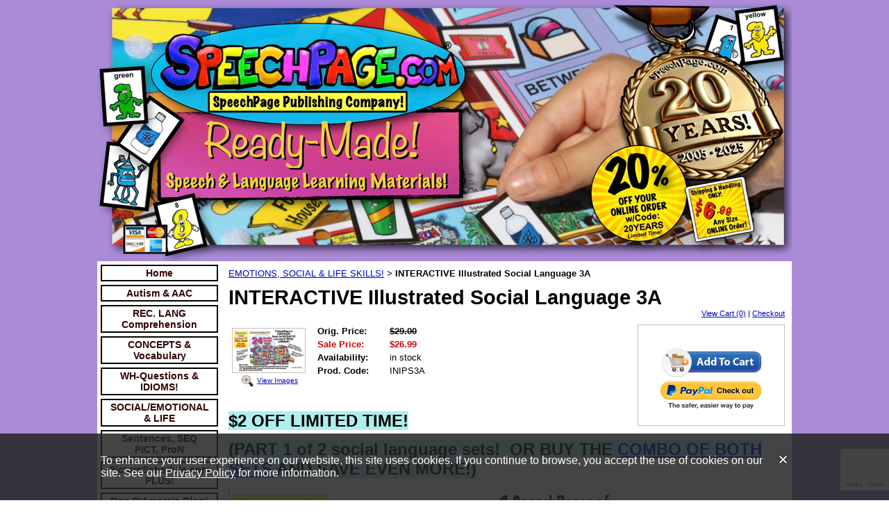

--- FILE ---
content_type: text/html; charset=utf-8
request_url: https://www.speechpage.com/catalog/item/4728618/10115481.htm
body_size: 33978
content:
<!DOCTYPE HTML PUBLIC "-//W3C//DTD HTML 4.01 Transitional//EN">
<html>
	<head>
		<title>INTERACTIVE Illustrated Social Language 3A</title>					
		<meta name="keywords" content="Speech Language Pathology, speech materials, Speech Therapy materials, Speech Therapy Products, Easy to use Speech materials, SLP materials, fun speech materials, inexpensive Speech materials, SLP products, easy to store speech materials, speech materials, free speech therapy ideas, speech, speechpage, speechpages, speechpage.com, speech TX materials, free SLP ideas">
		<meta name="description" content="QUALITY Speech Language Pathology materials designed by an SLP for SLPs!  Easy to use and easy to store! Fun, Colorful and Useful!">
		<link REL="SHORTCUT ICON" HREF="/f/favicon.ico">
		<link rel="stylesheet" type="text/css" href="/css/template-domain-281754.css?_=1762594602" />
		<link rel="stylesheet" type="text/css" href="/css/designs/templateText.css?_=1476481955" />
		
		
	
<!-- OpenGraph Support: http://ogp.me -->
<meta property="og:title" content="INTERACTIVE Illustrated Social Language 3A" />
<meta property="og:description" content="&lt;p&gt;&lt;font size=&quot;5&quot;&gt;&lt;strong&gt;24 different colorful INTERACTIVE ILLUSTRATED LAMINATED CARDS &lt;font size=&quot;5&quot;&gt;&lt;strong&gt;&lt;font size=&quot;5&quot;&gt;&lt;strong&gt;&lt;font size=&quot;5&quot;&gt;&lt;strong&gt;&lt;span style=&quot;background-color:#ffff00;&quot;&gt;DESIGNED TO ADDRESS&amp;nbsp; COMMON SOCIAL LANGUAGE SITUATIONS IN A &amp;quot;WHAT SHOULD YOU SAY...?&amp;quot; FORMAT!&lt;/span&gt;&lt;/strong&gt;&lt;/font&gt;&lt;/strong&gt;&lt;/font&gt;&lt;/strong&gt;&lt;/font&gt;&lt;/strong&gt;&lt;/font&gt;&lt;/p&gt;
" />
<meta property="og:type" content="product" />
<meta property="og:url" content="http://www.speechpage.com/catalog/item/4728618/10115481.htm" />
<meta property="og:site_name" content="speechpage.com" />
<meta property="og:price:amount" content="26.99" />
<meta property="og:price:currency" content="USD" />
<meta property="og:price:availability" content="in stock" />
<meta property="og:image" content="http://www.speechpage.com/i/interactive_social_lang_3a.jpg" /><link rel="image_src" href="http://www.speechpage.com/i/interactive_social_lang_3a.jpg" /><script src="https://www.google.com/recaptcha/api.js?render=6LcTtVYaAAAAAIkghv5-OJoiNNb_pHtFi_NYT22f"></script><script src="//ajax.googleapis.com/ajax/libs/jquery/1.6.1/jquery.min.js" type="text/javascript" language="javascript"></script><script src="/_js/jquery/extensions.js" type="text/javascript" language="javascript"></script>
						<script type="text/javascript" language="javascript">
							jQuery.noConflict(); 
						</script>
					<script src="/_js/jquery/jquery.cookie.js" type="text/javascript" language="javascript"></script><script src="/_js/cookieAgreement.js" type="text/javascript" language="javascript"></script><!--[if IE]><script type="text/javascript" src="/_js/v2/iequirks-min.js?_=1476481955"></script><![endif]--></head>
	<body id="quirks" topmargin="0" bottommargin="0" leftmargin="0" rightmargin="0" marginwidth="0" marginheight="0">
	
		<!-- Admin -->
		<div id="cookie-container">
    <div id="cookie-container-inner">
        <p>
            <span id="cookie-close">
				<img src="/images/v2/close.png" border="0" alt="Close" />
			</span>
            To enhance your user experience on our website, this site uses cookies. 
            If you continue to browse, you accept the use of cookies on our site. 
            See our <a href="/privacy/policy.htm" target="_blank">Privacy Policy</a>
             for more information.
        </p>
    </div>
</div>

		
		<table cellspacing="0" cellpadding="0" bgcolor="AA8CD6" width="100%" height="100%">
			<tr>
				<td valign="top">
					<table cellspacing="0" cellpadding="0" bgcolor="B090D0" border="0" width="600" align="center">
					<tr>
						<td valign="top">
							<table cellspacing="0" cellpadding="0" border="0" width="100%">
								
							
								<!-- HEADER -->
								
	<tr>
		<td valign="top">
			<div id="templateHeader" class="hasHeaderImages" style="width:100%;height:376px;position:relative;margin:0px;padding:0px;overflow:hidden;background-color:none;">
				<table cellspacing="0" height="376" cellpadding="0" border="0" width="100%">
				<tr>
					
						<td background="/f/design/t_header_center.jpg?_=1762594602"><a href="/"><img src="/f/design/t_header_left.jpg?_=1762594602" width="1000" height="376" border="0" alt="Header Graphic"></a></td>
					
					<td background="/f/design/t_header_center.jpg?_=1762594602" width="100%"></td>
					
				</tr>
				</table>
				<img id="cover" src="/s.gif" width="100%" height="376">
				
					<div id="layer1Text" class="layerTextInit" style="display:none;"></div>
				
					<div id="layer2Text" class="layerTextInit" style="display:none;"></div>
				
					<div id="layer3Text" class="layerTextInit" style="display:none;"></div>
				
				<a id="homeLink" href="/"><img id="cover2" src="/s.gif" width="0" height="0"></a>
			</div>
		</td>
	</tr>

								<tr>
									<td height="100%">
										<table cellspacing="0" cellpadding="0" border="0" width="100%">
											<tr>
												<td id="cm-navigation">
	<table cellspacing="5" cellpadding="0" border="0">
		
				<tr>
			
				<td>
					<table cellspacing="2" cellpadding="0" border="0" width="100%">
						<tr>
			
			
			<td class="link">
				<a href="/main.html" onclick="return false;" class="link">Home</a>
				
			</td>
			
			
						</tr>
					</table>
				</td>
			
				</tr>
			
				<tr>
			
				<td>
					<table cellspacing="2" cellpadding="0" border="0" width="100%">
						<tr>
			
			
			<td class="link">
				<a href="/aacautism.html" onclick="return false;" class="link">Autism &amp; AAC</a>
				
			</td>
			
			
						</tr>
					</table>
				</td>
			
				</tr>
			
				<tr>
			
				<td>
					<table cellspacing="2" cellpadding="0" border="0" width="100%">
						<tr>
			
			
			<td class="link">
				<a href="/reclangcomp.html" onclick="return false;" class="link">REC. LANG Comprehension</a>
				
			</td>
			
			
						</tr>
					</table>
				</td>
			
				</tr>
			
				<tr>
			
				<td>
					<table cellspacing="2" cellpadding="0" border="0" width="100%">
						<tr>
			
			
			<td class="link">
				<a href="/VocabConcepts.html" onclick="return false;" class="link">CONCEPTS &amp; Vocabulary</a>
				
			</td>
			
			
						</tr>
					</table>
				</td>
			
				</tr>
			
				<tr>
			
				<td>
					<table cellspacing="2" cellpadding="0" border="0" width="100%">
						<tr>
			
			
			<td class="link">
				<a href="/wh-questions-IDIOMS.html" onclick="return false;" class="link">WH-Questions &amp; IDIOMS!</a>
				
			</td>
			
			
						</tr>
					</table>
				</td>
			
				</tr>
			
				<tr>
			
				<td>
					<table cellspacing="2" cellpadding="0" border="0" width="100%">
						<tr>
			
			
			<td class="link">
				<a href="/lifesocial.html" onclick="return false;" class="link">SOCIAL/EMOTIONAL &amp; LIFE</a>
				
			</td>
			
			
						</tr>
					</table>
				</td>
			
				</tr>
			
				<tr>
			
				<td>
					<table cellspacing="2" cellpadding="0" border="0" width="100%">
						<tr>
			
			
			<td class="link">
				<a href="/sentsocialwhQ.html" onclick="return false;" class="link">Sentences, SEQ PICT, ProN</a>
				
			</td>
			
			
						</tr>
					</table>
				</td>
			
				</tr>
			
				<tr>
			
				<td>
					<table cellspacing="2" cellpadding="0" border="0" width="100%">
						<tr>
			
			
			<td class="link">
				<a href="/special_ed_room_materials.html" onclick="return false;" class="link">PictureSchedule.com PLUS!</a>
				
			</td>
			
			
						</tr>
					</table>
				</td>
			
				</tr>
			
				<tr>
			
				<td>
					<table cellspacing="2" cellpadding="0" border="0" width="100%">
						<tr>
			
			
			<td class="link">
				<a href="/DONDAMOREblog.html" onclick="return false;" class="link">Don D'Amore's Blog!</a>
				
			</td>
			
			
						</tr>
					</table>
				</td>
			
				</tr>
			
				<tr>
			
				<td>
					<table cellspacing="2" cellpadding="0" border="0" width="100%">
						<tr>
			
			
			<td class="link">
				<a href="/Artic.html" onclick="return false;" class="link">ARTICULATION SpeechPages!</a>
				
			</td>
			
			
						</tr>
					</table>
				</td>
			
				</tr>
			
				<tr>
			
				<td>
					<table cellspacing="2" cellpadding="0" border="0" width="100%">
						<tr>
			
			
			<td class="link">
				<a href="/ArticFun.html" onclick="return false;" class="link">ARTICULATION FUN PAGES!</a>
				
			</td>
			
			
						</tr>
					</table>
				</td>
			
				</tr>
			
				<tr>
			
				<td>
					<table cellspacing="2" cellpadding="0" border="0" width="100%">
						<tr>
			
			
			<td class="link">
				<a href="/MinDifPairs.html" onclick="return false;" class="link">Minimal Difference Pairs</a>
				
			</td>
			
			
						</tr>
					</table>
				</td>
			
				</tr>
			
				<tr>
			
				<td>
					<table cellspacing="2" cellpadding="0" border="0" width="100%">
						<tr>
			
			
			<td class="link">
				<a href="/MOTIVATORSGames.html" onclick="return false;" class="link">MOTIVATORS &amp; Games!</a>
				
			</td>
			
			
						</tr>
					</table>
				</td>
			
				</tr>
			
				<tr>
			
				<td>
					<table cellspacing="2" cellpadding="0" border="0" width="100%">
						<tr>
			
			
			<td class="link">
				<a href="/BinderBundles.html" onclick="return false;" class="link">BINDER BUNDLES!</a>
				
			</td>
			
			
						</tr>
					</table>
				</td>
			
				</tr>
			
				<tr>
			
				<td>
					<table cellspacing="2" cellpadding="0" border="0" width="100%">
						<tr>
			
			
			<td class="link">
				<a href="/our_new_catalog.html" onclick="return false;" class="link">DOWNLOAD OUR Catalog! POs</a>
				
			</td>
			
			
						</tr>
					</table>
				</td>
			
				</tr>
			
				<tr>
			
				<td>
					<table cellspacing="2" cellpadding="0" border="0" width="100%">
						<tr>
			
			
			<td class="link">
				<a href="/Supplies.html" onclick="return false;" class="link">Supplies!</a>
				
			</td>
			
			
						</tr>
					</table>
				</td>
			
				</tr>
			
				<tr>
			
				<td>
					<table cellspacing="2" cellpadding="0" border="0" width="100%">
						<tr>
			
			
			<td class="link">
				<a href="/FAQ.html" onclick="return false;" class="link">FAQ</a>
				
			</td>
			
			
						</tr>
					</table>
				</td>
			
				</tr>
			
				<tr>
			
				<td>
					<table cellspacing="2" cellpadding="0" border="0" width="100%">
						<tr>
			
			
			<td class="link">
				<a href="/canadianCustomers.html" onclick="return false;" class="link">Canadian &amp; Outside USA</a>
				
			</td>
			
			
						</tr>
					</table>
				</td>
			
				</tr>
			
				<tr>
			
				<td>
					<table cellspacing="2" cellpadding="0" border="0" width="100%">
						<tr>
			
			
			<td class="link">
				<a href="/FreeStuff.html" onclick="return false;" class="link">All Of Our Free Stuff!</a>
				
			</td>
			
			
						</tr>
					</table>
				</td>
			
				</tr>
			
				<tr>
			
				<td>
					<table cellspacing="2" cellpadding="0" border="0" width="100%">
						<tr>
			
			
			<td class="link">
				<a href="/Top-Free-Downloads.html" onclick="return false;" class="link">Most Popular Free Items!</a>
				
			</td>
			
			
						</tr>
					</table>
				</td>
			
				</tr>
			
				<tr>
			
				<td>
					<table cellspacing="2" cellpadding="0" border="0" width="100%">
						<tr>
			
			
			<td class="link">
				<a href="/WhatCustomersSay.html" onclick="return false;" class="link">What Customers Say!</a>
				
			</td>
			
			
						</tr>
					</table>
				</td>
			
				</tr>
			
				<tr>
			
				<td>
					<table cellspacing="2" cellpadding="0" border="0" width="100%">
						<tr>
			
			
			<td class="link">
				<a href="/downloads-on-our-tpt.html" onclick="return false;" class="link">Downloads on Our TpT!</a>
				
			</td>
			
			
						</tr>
					</table>
				</td>
			
				</tr>
			
				<tr>
			
				<td>
					<table cellspacing="2" cellpadding="0" border="0" width="100%">
						<tr>
			
			
			<td class="link">
				<a href="/AboutUs.html" onclick="return false;" class="link">About Us/Contact Us</a>
				
			</td>
			
			
						</tr>
					</table>
				</td>
			
				</tr>
			
	</table>
	
	<!-- Template JS -->
	<script type="text/javascript" src="https://ajax.googleapis.com/ajax/libs/jqueryui/1.8.13/jquery-ui.min.js?_=1476481955"></script>
	<script type="text/javascript" src="/_js/v2/jquery.cm.navigation-min.js?_=1476481955"></script>
	<script type="text/javascript">CM.navigation.init({indexPosition:3});</script>
</td> 
												<td height="100%" bgcolor="ffffff" valign="top">
													<table height="100%" cellspacing="0" cellpadding="10" border="0" width="100%" bgcolor="ffffff">
														<tr>
															<td valign="top" style="padding:10px 10px;padding-left:;">
															
																<!-- Breadcrumbs -->
																<font face="arial" size="2">
	
			<a href="/lifesocial.html">EMOTIONS, SOCIAL &amp; LIFE SKILLS!</a> <font face="courier">&gt;</font>
		
			<strong>INTERACTIVE Illustrated Social Language 3A</strong>
		
	<table height="10"><tr><td></td></tr></table>
</font>
																
																<!-- Title -->
																
																	<font size="4"><strong><div style="font:bold  29px arial;color:#000000">INTERACTIVE Illustrated Social Language 3A</div></strong></font>
																
																
																<!-- Subtitle -->
																
																
																<!-- Errors -->
																
								
																<!-- DISPLAY CONTENT -->
																
	<link rel="stylesheet" type="text/css" href="/_js/fancybox/jquery.fancybox-1.3.4.css" />
	<script type="text/javascript" src="/_js/fancybox/jquery.fancybox-1.3.4.pack.js"></script>
	
	<script type="text/javascript">jQuery(document).ready(function(){jQuery('a.gallery').fancybox({titlePosition:'inside'});});</script>
	<style type="text/css">#fancybox-left-ico{left:20px;}#fancybox-right-ico{right:20px;left:auto;}</style>
	
	
		<div itemscope="itemscope" itemtype="http://schema.org/Product">
			<script type="text/javascript" src="/_js/v2/cm.catalog.item-min.js"></script>
<script language="javascript" type="text/javascript">
	function limitText(limitField, limitCount, limitNum) {
		if (limitField.value.length > limitNum) {
			var prevTop = limitField.scrollTop;
			limitField.value = limitField.value.substring(0, limitNum);
			limitField.value = limitField.value;
			limitField.scrollTop = prevTop;
		} else {
			limitCount.innerHTML = limitNum - limitField.value.length;
		}
	}
</script>

<input type="hidden" id="catalogId" name="catalogId" value="10115481" />
<input type="hidden" id="domainId" name="domainId" value="281754" />
<input type="hidden" id="outOfStockStatusText" name="outOfStockStatusText" value="This product is back-ordered; it is unavailable for ordering at this time please come back or continue shopping." />

<div style="text-align:right;font-family:Arial;font-size:11px;margin-bottom:10px;">
		<a href="/cart/cart.htm?url=4728618">View Cart (0)</a> | <a href="/cart/checkout.htm">Checkout</a>
</div>


	<div id="cartBox">
		<form id="cartForm" name="cartForm" action="/cart/add_item_to_cart/4728618/10115481.htm" method="post" style="margin:0;">
			<div itemprop="offers">
				
					<div itemscope="itemscope" itemtype="http://schema.org/Offer" style="display:none;">
						<meta itemprop="name" content="INTERACTIVE Illustrated Social Language 3A" />
						<meta itemprop="price" content="26.99" />
						<meta itemprop="priceCurrency" content="USD" />
						<link itemprop="availability" href="http://schema.org/InStock" content="In Stock" />
					</div>
				
					<input type="hidden" name="option_1" value="" />
				
					<input type="hidden" name="option_2" value="" />
				
					<input type="hidden" name="option_3" value="" />
				
					<input type="hidden" name="comments" value="" />
				
	
				<br />
				<div id="unavailableMessage">
					The product you selected is currently unavailable.
				</div>
				<div class="buttons">
					<input type="image" src="/h/shared/cartButtons/Large_Shopping_Cart/blue.gif" border="0" alt="Add to Cart" />
					
						<input type="hidden" name="paypal" value="0" />
						<input type="image" src="https://www.paypal.com/en_US/i/btn/btn_xpressCheckout.gif" style="margin-right:2px;text-align:right;margin-top:4px;" border="0" onclick="cartForm.paypal.value=1;" alt="Pay By PayPal" />
					
				</div>
			</div>
				
			<input type="hidden" name="process" value="yes" />
			<input type="hidden" id="sectionId" name="sectionId" value="4728618" />
			<input type="hidden" name="item_id" value="10115481" />
			<input type="hidden" name="quantity" value="1" />
			
<script>
    grecaptcha.ready(function() {
        grecaptcha.execute("6LcTtVYaAAAAAIkghv5-OJoiNNb_pHtFi_NYT22f", {action:"validate_captcha"})
                  .then(function(token) {
            document.getElementById("g-recaptcha-response0").value = token;
        });
    });
</script>

<input type="hidden" id="g-recaptcha-response0" class="g-recaptcha-response" name="g-recaptcha-response">
<input type="hidden" name="action" value="validate_captcha">
<label class="hpField" for="yourName0"></label>
<input class="hpField" autocomplete="off" type="text" id="yourName0" name="yourName" placeholder="Your name here" value="">
			
			
		</form>
	</div>


			<table cellspacing="0" cellpadding="0" border="0">
				<tr>
					
						<td valign="top" align="center">
							<meta itemprop="image" content="http://www.speechpage.com/i/interactive_social_lang_3a.jpg" />
						
							<div style="font:10px arial;margin:5px;">
								<a name="gallery" class="gallery" href="/i/interactive_social_lang_3a.jpg" rel="catalog" title="INTERACTIVE Illustrated Social Language 3A" style="text-decoration: none;">
									<div style="border:1px solid silver;padding:2px;">
										<img src="/t/interactive_social_lang_3a.jpg" border="0" alt="INTERACTIVE Illustrated Social Language 3A"><br />
									</div>
									<span class="zoom" style="text-align:left;">
										<img class="zoom" src="/s/gallery/enlarge.png" style="border:0;padding:2px;vertical-align:middle;">
									</span>
									<span style="text-decoration:underline;">View Images</span>
								</a>
								<div id="thumbHiddenDiv" style="display:none;position:absolute;top:-9999px;left:-9999px;">
									 
								</div>
							</div>
							<br style="clear:both;">
						</td>
						<td width="10"><img src="/s.gif" width="10" height="1" /></td>
					
					
					<td valign="top">
						<meta itemprop="name" content="INTERACTIVE Illustrated Social Language 3A" />
						<meta itemprop="description" content="&lt;p&gt;&lt;font size=&quot;5&quot;&gt;&lt;strong&gt;&lt;span style=&quot;background-color:#afeeee;&quot;&gt;&lt;font size=&quot;5&quot;&gt;&lt;strong&gt;&lt;span style=&quot;background-color:#afeeee;&quot;&gt;$2 OFF LIMITED TIME!&lt;/span&gt;&lt;/strong&gt;&lt;/font&gt;&lt;/span&gt;&lt;/strong&gt;&lt;/font&gt;&lt;/p&gt;
&lt;p&gt;&lt;font size=&quot;5&quot;&gt;&lt;strong&gt;&lt;span style=&quot;background-color:#afeeee;&quot;&gt;(PART 1 of 2 social language sets!&amp;nbsp; OR BUY THE &lt;a href=&quot;http://www.speechpage.com/catalog/item/4728618/10115488.htm&quot;&gt;COMBO OF BOTH SETS &lt;/a&gt;AND SAVE EVEN MORE!)&lt;/span&gt;&lt;/strong&gt;&lt;/font&gt;&lt;/p&gt;
&lt;p&gt;&lt;img alt=&quot;&quot; src=&quot;/i/Lang Soc daily/interactive_social_lang_3a.jpg&quot; style=&quot;width: 640px; height: 414px;&quot; /&gt;&lt;/p&gt;
&lt;p&gt;&lt;font size=&quot;5&quot;&gt;&lt;strong&gt;We use SOCIAL LANGUAGE ALL DAY but many of our clients struggle with typical social language norms. &lt;/strong&gt;&lt;/font&gt;&lt;/p&gt;
&lt;p&gt;&lt;font size=&quot;5&quot;&gt;&lt;strong&gt;&lt;font size=&quot;5&quot;&gt;&lt;strong&gt;&lt;font size=&quot;5&quot;&gt;&lt;strong&gt;&lt;span style=&quot;background-color:#ffff00;&quot;&gt;THESE SPEECHPAGES ARE DESIGNED TO ADDRESS&amp;nbsp; COMMON SOCIAL LANGUAGE SITUATIONS IN A &amp;quot;WHAT SHOULD YOU SAY...?&amp;quot; FORMAT!&amp;nbsp; &lt;font size=&quot;5&quot;&gt;&lt;strong&gt;&lt;font size=&quot;5&quot;&gt;&lt;strong&gt;&lt;font size=&quot;5&quot;&gt;&lt;strong&gt;&lt;span style=&quot;background-color:#ffff00;&quot;&gt;The cards each present a social language situation and can be lifted to reveal an appropriate social language choice!&amp;nbsp; &lt;/span&gt;&lt;/strong&gt;&lt;/font&gt;&lt;/strong&gt;&lt;/font&gt;&lt;/strong&gt;&lt;/font&gt;&lt;/span&gt;&lt;/strong&gt;&lt;/font&gt;&lt;/strong&gt;&lt;/font&gt;&lt;/strong&gt;&lt;/font&gt;&lt;/p&gt;
&lt;p&gt;&lt;font size=&quot;5&quot;&gt;&lt;strong&gt;This set has 24 different colorful INTERACTIVE ILLUSTRATED LAMINATED CARDS Velcroed to three SpeechPages!&lt;/strong&gt;&lt;/font&gt;&lt;/p&gt;
&lt;p&gt;&amp;nbsp;&lt;/p&gt;
&lt;p&gt;&lt;font size=&quot;5&quot;&gt;&lt;strong&gt;&lt;font size=&quot;5&quot;&gt;&lt;strong&gt;&lt;font size=&quot;5&quot;&gt;&lt;strong&gt;&lt;span style=&quot;background-color:#ffff00;&quot;&gt;EASY TO USE! &amp;nbsp;&lt;/span&gt;&lt;br /&gt;
&lt;span style=&quot;background-color:#ffff00;&quot;&gt;-Discuss The Illustrated Social Language Situation written and illustrated on the top card (EX: &amp;quot;What should you say...after you have a loud burp?&amp;quot;)&lt;/span&gt;&lt;br /&gt;
&lt;span style=&quot;background-color:#ffff00;&quot;&gt;-LIFT THE VELCROED CARD to reveal the suggested answer (EX &amp;quot;Excuse me.&amp;quot;)&lt;/span&gt;&lt;/strong&gt;&lt;/font&gt;&lt;/strong&gt;&lt;/font&gt;&lt;/strong&gt;&lt;/font&gt;&lt;/p&gt;
&lt;p&gt;&lt;font size=&quot;5&quot;&gt;&lt;strong&gt;Other Examples in this set: &lt;/strong&gt;&lt;/font&gt;&lt;/p&gt;
&lt;p&gt;&lt;font size=&quot;5&quot;&gt;&lt;strong&gt;&lt;font size=&quot;5&quot;&gt;&lt;strong&gt;&lt;font size=&quot;5&quot;&gt;&lt;strong&gt;&lt;font size=&quot;5&quot;&gt;&lt;strong&gt;&amp;quot;What should you say...if you want someone to pass the milk?&amp;quot;&lt;/strong&gt;&lt;/font&gt;&lt;/strong&gt;&lt;/font&gt;&lt;/strong&gt;&lt;/font&gt;&lt;/strong&gt;&lt;/font&gt;&lt;/p&gt;
&lt;p&gt;&lt;font size=&quot;5&quot;&gt;&lt;strong&gt;&lt;font size=&quot;5&quot;&gt;&lt;strong&gt;&lt;font size=&quot;5&quot;&gt;&lt;strong&gt;&lt;font size=&quot;5&quot;&gt;&lt;strong&gt;&lt;font size=&quot;5&quot;&gt;&lt;strong&gt;&lt;font size=&quot;5&quot;&gt;&lt;strong&gt;&lt;font size=&quot;5&quot;&gt;&lt;strong&gt;&lt;font size=&quot;5&quot;&gt;&lt;strong&gt;&amp;quot;What should you say...to someone who&amp;#39;s pet died?&amp;quot;&lt;/strong&gt;&lt;/font&gt;&lt;/strong&gt;&lt;/font&gt;&lt;/strong&gt;&lt;/font&gt;&lt;/strong&gt;&lt;/font&gt;&lt;/strong&gt;&lt;/font&gt;&lt;/strong&gt;&lt;/font&gt;&lt;/strong&gt;&lt;/font&gt;&lt;/strong&gt;&lt;/font&gt;&lt;/p&gt;
&lt;p&gt;&lt;font size=&quot;5&quot;&gt;&lt;strong&gt;&lt;font size=&quot;5&quot;&gt;&lt;strong&gt;&lt;font size=&quot;5&quot;&gt;&lt;strong&gt;&lt;font size=&quot;5&quot;&gt;&lt;strong&gt;&lt;font size=&quot;5&quot;&gt;&lt;strong&gt;&lt;font size=&quot;5&quot;&gt;&lt;strong&gt;&lt;font size=&quot;5&quot;&gt;&lt;strong&gt;&lt;font size=&quot;5&quot;&gt;&lt;strong&gt;And over 20 more interactive social language cards!&lt;/strong&gt;&lt;/font&gt;&lt;/strong&gt;&lt;/font&gt;&lt;/strong&gt;&lt;/font&gt;&lt;/strong&gt;&lt;/font&gt;&lt;/strong&gt;&lt;/font&gt;&lt;/strong&gt;&lt;/font&gt;&lt;/strong&gt;&lt;/font&gt;&lt;/strong&gt;&lt;/font&gt;&lt;/p&gt;
&lt;p&gt;&lt;strong&gt;&lt;font size=&quot;3&quot;&gt;&lt;font size=&quot;3&quot;&gt;THIS IS A ONE OF A KIND SpeechPage Exclusive PRODUCT!&lt;/font&gt;&lt;/font&gt;&lt;/strong&gt;&lt;/p&gt;
&lt;p&gt;&lt;strong&gt;&lt;font size=&quot;3&quot;&gt;&lt;font size=&quot;3&quot;&gt;Designed and illustrated by a Speech Language Pathologist with over 25 years of experience!&lt;/font&gt;&lt;/font&gt;&lt;/strong&gt;&lt;/p&gt;
&lt;p&gt;&lt;br /&gt;
SUGGESTIONS ONLY! Recommendations for appropriate Speech Language Therapy, and therapy materials can only be made by a qualified Speech Language Pathologist (SLP) following a formal multi-factored Speech and Language evaluation. There are many different aspects of the individual&amp;#39;s abilities and degrees of severity of communication abilities, methods, and differences that must first be determined through formal evaluation by a qualified professional before selection of materials or methods of therapy.&lt;br /&gt;
&amp;nbsp;&lt;/p&gt;
&lt;p&gt;&amp;nbsp;&lt;/p&gt;
&lt;p&gt;&amp;nbsp;&lt;/p&gt;
&lt;div&gt;
	&lt;font size=&quot;3&quot;&gt;&lt;font size=&quot;2&quot;&gt;&amp;copy;SpeechPage.com Publishing Company&lt;/font&gt;&lt;br /&gt;
	&lt;/font&gt;&lt;/div&gt;
&lt;script type=&quot;text/javascript&quot;&gt;

  var _gaq = _gaq || [];
  _gaq.push(['_setAccount', 'UA-35903979-1']);
  _gaq.push(['_trackPageview']);

  (function() {
    var ga = document.createElement('script'); ga.type = 'text/javascript'; ga.async = true;
    ga.src = ('https:' == document.location.protocol ? 'https://ssl' : 'http://www') + '.google-analytics.com/ga.js';
    var s = document.getElementsByTagName('script')[0]; s.parentNode.insertBefore(ga, s);
  })();

&lt;/script&gt; " />
						<meta itemprop="url" content="/catalog/item/4728618/10115481.htm" />

						
						
						<table cellspacing="0" cellpadding="2" border="0">
							
								<tr>
									<td align="left" width="100"><strong>Orig. Price:</strong></td>
									<td id="price">
										
											<strong style="text-decoration:line-through;">$29.00</strong><br />
										
									</td>
								</tr>
								<tr id="salePriceRow">
									<td align="left" width="100" style="color:#C00;"><strong>Sale Price:</strong></td>
									<td id="salePrice" style="color:#C00;">
										
											<strong>$26.99</strong><br />
										
									</td>
								</tr>
							
								<tr>
									<td align="left" valign="top"><strong>Availability:</strong></td>
									<td id="availability">in stock</td>
								</tr>
							
							<tr id="codeRow">
								<td align="left"><strong>Prod. Code:</strong></td>
								<td id="code" nowrap="nowrap">INIPS3A</td>
							</tr>
							
						</table>
					</td>
				</tr>
			</table>
			
			<p></p>
			<p><font size="5"><strong><span style="background-color:#afeeee;"><font size="5"><strong><span style="background-color:#afeeee;">$2 OFF LIMITED TIME!</span></strong></font></span></strong></font></p>
<p><font size="5"><strong><span style="background-color:#afeeee;">(PART 1 of 2 social language sets!&nbsp; OR BUY THE <a href="http://www.speechpage.com/catalog/item/4728618/10115488.htm">COMBO OF BOTH SETS </a>AND SAVE EVEN MORE!)</span></strong></font></p>
<p><img alt="" src="/i/Lang Soc daily/interactive_social_lang_3a.jpg" style="width: 640px; height: 414px;" /></p>
<p><font size="5"><strong>We use SOCIAL LANGUAGE ALL DAY but many of our clients struggle with typical social language norms. </strong></font></p>
<p><font size="5"><strong><font size="5"><strong><font size="5"><strong><span style="background-color:#ffff00;">THESE SPEECHPAGES ARE DESIGNED TO ADDRESS&nbsp; COMMON SOCIAL LANGUAGE SITUATIONS IN A &quot;WHAT SHOULD YOU SAY...?&quot; FORMAT!&nbsp; <font size="5"><strong><font size="5"><strong><font size="5"><strong><span style="background-color:#ffff00;">The cards each present a social language situation and can be lifted to reveal an appropriate social language choice!&nbsp; </span></strong></font></strong></font></strong></font></span></strong></font></strong></font></strong></font></p>
<p><font size="5"><strong>This set has 24 different colorful INTERACTIVE ILLUSTRATED LAMINATED CARDS Velcroed to three SpeechPages!</strong></font></p>
<p>&nbsp;</p>
<p><font size="5"><strong><font size="5"><strong><font size="5"><strong><span style="background-color:#ffff00;">EASY TO USE! &nbsp;</span><br />
<span style="background-color:#ffff00;">-Discuss The Illustrated Social Language Situation written and illustrated on the top card (EX: &quot;What should you say...after you have a loud burp?&quot;)</span><br />
<span style="background-color:#ffff00;">-LIFT THE VELCROED CARD to reveal the suggested answer (EX &quot;Excuse me.&quot;)</span></strong></font></strong></font></strong></font></p>
<p><font size="5"><strong>Other Examples in this set: </strong></font></p>
<p><font size="5"><strong><font size="5"><strong><font size="5"><strong><font size="5"><strong>&quot;What should you say...if you want someone to pass the milk?&quot;</strong></font></strong></font></strong></font></strong></font></p>
<p><font size="5"><strong><font size="5"><strong><font size="5"><strong><font size="5"><strong><font size="5"><strong><font size="5"><strong><font size="5"><strong><font size="5"><strong>&quot;What should you say...to someone who&#39;s pet died?&quot;</strong></font></strong></font></strong></font></strong></font></strong></font></strong></font></strong></font></strong></font></p>
<p><font size="5"><strong><font size="5"><strong><font size="5"><strong><font size="5"><strong><font size="5"><strong><font size="5"><strong><font size="5"><strong><font size="5"><strong>And over 20 more interactive social language cards!</strong></font></strong></font></strong></font></strong></font></strong></font></strong></font></strong></font></strong></font></p>
<p><strong><font size="3"><font size="3">THIS IS A ONE OF A KIND SpeechPage Exclusive PRODUCT!</font></font></strong></p>
<p><strong><font size="3"><font size="3">Designed and illustrated by a Speech Language Pathologist with over 25 years of experience!</font></font></strong></p>
<p><br />
SUGGESTIONS ONLY! Recommendations for appropriate Speech Language Therapy, and therapy materials can only be made by a qualified Speech Language Pathologist (SLP) following a formal multi-factored Speech and Language evaluation. There are many different aspects of the individual&#39;s abilities and degrees of severity of communication abilities, methods, and differences that must first be determined through formal evaluation by a qualified professional before selection of materials or methods of therapy.<br />
&nbsp;</p>
<p>&nbsp;</p>
<p>&nbsp;</p>
<div>
	<font size="3"><font size="2">&copy;SpeechPage.com Publishing Company</font><br />
	</font></div>
<script type="text/javascript">

  var _gaq = _gaq || [];
  _gaq.push(['_setAccount', 'UA-35903979-1']);
  _gaq.push(['_trackPageview']);

  (function() {
    var ga = document.createElement('script'); ga.type = 'text/javascript'; ga.async = true;
    ga.src = ('https:' == document.location.protocol ? 'https://ssl' : 'http://www') + '.google-analytics.com/ga.js';
    var s = document.getElementsByTagName('script')[0]; s.parentNode.insertBefore(ga, s);
  })();

</script> 
		</div>
		
		<!-- Global site tag (gtag.js) - Google Analytics -->
<script async src="https://www.googletagmanager.com/gtag/js?id=UA-101688938-2">
</script>
<script>
  window.dataLayer = window.dataLayer || [];
  function gtag(){dataLayer.push(arguments);}
  gtag('js', new Date());

  gtag('config', 'UA-101688938-2');
</script>

<!-- Global site tag (gtag.js) - Google Analytics -->
<script async src="https://www.googletagmanager.com/gtag/js?id=UA-35903979-1"></script>
<script>
  window.dataLayer = window.dataLayer || [];
  function gtag(){dataLayer.push(arguments);}
  gtag('js', new Date());

  gtag('config', 'UA-35903979-1');
</script>
<!-- DB FEED --><!-- citymax.hitslink.com/ web tools statistics hit counter code --><script type="text/javascript" id="wa_u"></script><script type="text/javascript">//<![CDATA[wa_account="8C8F9A9A9C978F9E989A"; wa_location=1;wa_pageName=location.pathname;  // you can customize the page name heredocument.cookie='__support_check=1;path=/';wa_hp='http';wa_rf=document.referrer;wa_sr=window.location.search;wa_tz=new Date();if(location.href.substr(0,6).toLowerCase()=='https:')wa_hp='https';wa_data='&an='+escape(navigator.appName)+ '&sr='+escape(wa_sr)+'&ck='+document.cookie.length+'&rf='+escape(wa_rf)+'&sl='+escape(navigator.systemLanguage)+'&av='+escape(navigator.appVersion)+'&l='+escape(navigator.language)+'&pf='+escape(navigator.platform)+'&pg='+escape(wa_pageName);wa_data=wa_data+'&cd='+screen.colorDepth+'&rs='+escape(screen.width+ ' x '+screen.height)+'&tz='+wa_tz.getTimezoneOffset()+'&je='+ navigator.javaEnabled();wa_img=new Image();wa_img.src=wa_hp+'://counter.hitslink.com/statistics.asp'+'?v=1&s='+wa_location+'&eacct='+wa_account+wa_data+'&tks='+wa_tz.getTime();document.cookie='__support_check=1;path=/;expires=Thu, 01-Jan-1970 00:00:01 GMT';document.getElementById('wa_u').src=wa_hp+'://counter.hitslink.com/track.js'; //]]></script><!-- End citymax.hitslink.com/ statistics web tools hit counter code -->
																
																<!-- Footer -->
																
																
																<!-- Referral Link -->
																
								
															</td>
														</tr>
													</table>
												</td>
												
												
											</tr>
										</table>
									</td>
								</tr>
							</table>
						</td>
					</tr>
				</table>
				
				</td>
			</tr>
		</table>
	</body>
</html>

--- FILE ---
content_type: text/html; charset=utf-8
request_url: https://www.google.com/recaptcha/api2/anchor?ar=1&k=6LcTtVYaAAAAAIkghv5-OJoiNNb_pHtFi_NYT22f&co=aHR0cHM6Ly93d3cuc3BlZWNocGFnZS5jb206NDQz&hl=en&v=PoyoqOPhxBO7pBk68S4YbpHZ&size=invisible&anchor-ms=20000&execute-ms=30000&cb=y7x2k4ivias0
body_size: 48714
content:
<!DOCTYPE HTML><html dir="ltr" lang="en"><head><meta http-equiv="Content-Type" content="text/html; charset=UTF-8">
<meta http-equiv="X-UA-Compatible" content="IE=edge">
<title>reCAPTCHA</title>
<style type="text/css">
/* cyrillic-ext */
@font-face {
  font-family: 'Roboto';
  font-style: normal;
  font-weight: 400;
  font-stretch: 100%;
  src: url(//fonts.gstatic.com/s/roboto/v48/KFO7CnqEu92Fr1ME7kSn66aGLdTylUAMa3GUBHMdazTgWw.woff2) format('woff2');
  unicode-range: U+0460-052F, U+1C80-1C8A, U+20B4, U+2DE0-2DFF, U+A640-A69F, U+FE2E-FE2F;
}
/* cyrillic */
@font-face {
  font-family: 'Roboto';
  font-style: normal;
  font-weight: 400;
  font-stretch: 100%;
  src: url(//fonts.gstatic.com/s/roboto/v48/KFO7CnqEu92Fr1ME7kSn66aGLdTylUAMa3iUBHMdazTgWw.woff2) format('woff2');
  unicode-range: U+0301, U+0400-045F, U+0490-0491, U+04B0-04B1, U+2116;
}
/* greek-ext */
@font-face {
  font-family: 'Roboto';
  font-style: normal;
  font-weight: 400;
  font-stretch: 100%;
  src: url(//fonts.gstatic.com/s/roboto/v48/KFO7CnqEu92Fr1ME7kSn66aGLdTylUAMa3CUBHMdazTgWw.woff2) format('woff2');
  unicode-range: U+1F00-1FFF;
}
/* greek */
@font-face {
  font-family: 'Roboto';
  font-style: normal;
  font-weight: 400;
  font-stretch: 100%;
  src: url(//fonts.gstatic.com/s/roboto/v48/KFO7CnqEu92Fr1ME7kSn66aGLdTylUAMa3-UBHMdazTgWw.woff2) format('woff2');
  unicode-range: U+0370-0377, U+037A-037F, U+0384-038A, U+038C, U+038E-03A1, U+03A3-03FF;
}
/* math */
@font-face {
  font-family: 'Roboto';
  font-style: normal;
  font-weight: 400;
  font-stretch: 100%;
  src: url(//fonts.gstatic.com/s/roboto/v48/KFO7CnqEu92Fr1ME7kSn66aGLdTylUAMawCUBHMdazTgWw.woff2) format('woff2');
  unicode-range: U+0302-0303, U+0305, U+0307-0308, U+0310, U+0312, U+0315, U+031A, U+0326-0327, U+032C, U+032F-0330, U+0332-0333, U+0338, U+033A, U+0346, U+034D, U+0391-03A1, U+03A3-03A9, U+03B1-03C9, U+03D1, U+03D5-03D6, U+03F0-03F1, U+03F4-03F5, U+2016-2017, U+2034-2038, U+203C, U+2040, U+2043, U+2047, U+2050, U+2057, U+205F, U+2070-2071, U+2074-208E, U+2090-209C, U+20D0-20DC, U+20E1, U+20E5-20EF, U+2100-2112, U+2114-2115, U+2117-2121, U+2123-214F, U+2190, U+2192, U+2194-21AE, U+21B0-21E5, U+21F1-21F2, U+21F4-2211, U+2213-2214, U+2216-22FF, U+2308-230B, U+2310, U+2319, U+231C-2321, U+2336-237A, U+237C, U+2395, U+239B-23B7, U+23D0, U+23DC-23E1, U+2474-2475, U+25AF, U+25B3, U+25B7, U+25BD, U+25C1, U+25CA, U+25CC, U+25FB, U+266D-266F, U+27C0-27FF, U+2900-2AFF, U+2B0E-2B11, U+2B30-2B4C, U+2BFE, U+3030, U+FF5B, U+FF5D, U+1D400-1D7FF, U+1EE00-1EEFF;
}
/* symbols */
@font-face {
  font-family: 'Roboto';
  font-style: normal;
  font-weight: 400;
  font-stretch: 100%;
  src: url(//fonts.gstatic.com/s/roboto/v48/KFO7CnqEu92Fr1ME7kSn66aGLdTylUAMaxKUBHMdazTgWw.woff2) format('woff2');
  unicode-range: U+0001-000C, U+000E-001F, U+007F-009F, U+20DD-20E0, U+20E2-20E4, U+2150-218F, U+2190, U+2192, U+2194-2199, U+21AF, U+21E6-21F0, U+21F3, U+2218-2219, U+2299, U+22C4-22C6, U+2300-243F, U+2440-244A, U+2460-24FF, U+25A0-27BF, U+2800-28FF, U+2921-2922, U+2981, U+29BF, U+29EB, U+2B00-2BFF, U+4DC0-4DFF, U+FFF9-FFFB, U+10140-1018E, U+10190-1019C, U+101A0, U+101D0-101FD, U+102E0-102FB, U+10E60-10E7E, U+1D2C0-1D2D3, U+1D2E0-1D37F, U+1F000-1F0FF, U+1F100-1F1AD, U+1F1E6-1F1FF, U+1F30D-1F30F, U+1F315, U+1F31C, U+1F31E, U+1F320-1F32C, U+1F336, U+1F378, U+1F37D, U+1F382, U+1F393-1F39F, U+1F3A7-1F3A8, U+1F3AC-1F3AF, U+1F3C2, U+1F3C4-1F3C6, U+1F3CA-1F3CE, U+1F3D4-1F3E0, U+1F3ED, U+1F3F1-1F3F3, U+1F3F5-1F3F7, U+1F408, U+1F415, U+1F41F, U+1F426, U+1F43F, U+1F441-1F442, U+1F444, U+1F446-1F449, U+1F44C-1F44E, U+1F453, U+1F46A, U+1F47D, U+1F4A3, U+1F4B0, U+1F4B3, U+1F4B9, U+1F4BB, U+1F4BF, U+1F4C8-1F4CB, U+1F4D6, U+1F4DA, U+1F4DF, U+1F4E3-1F4E6, U+1F4EA-1F4ED, U+1F4F7, U+1F4F9-1F4FB, U+1F4FD-1F4FE, U+1F503, U+1F507-1F50B, U+1F50D, U+1F512-1F513, U+1F53E-1F54A, U+1F54F-1F5FA, U+1F610, U+1F650-1F67F, U+1F687, U+1F68D, U+1F691, U+1F694, U+1F698, U+1F6AD, U+1F6B2, U+1F6B9-1F6BA, U+1F6BC, U+1F6C6-1F6CF, U+1F6D3-1F6D7, U+1F6E0-1F6EA, U+1F6F0-1F6F3, U+1F6F7-1F6FC, U+1F700-1F7FF, U+1F800-1F80B, U+1F810-1F847, U+1F850-1F859, U+1F860-1F887, U+1F890-1F8AD, U+1F8B0-1F8BB, U+1F8C0-1F8C1, U+1F900-1F90B, U+1F93B, U+1F946, U+1F984, U+1F996, U+1F9E9, U+1FA00-1FA6F, U+1FA70-1FA7C, U+1FA80-1FA89, U+1FA8F-1FAC6, U+1FACE-1FADC, U+1FADF-1FAE9, U+1FAF0-1FAF8, U+1FB00-1FBFF;
}
/* vietnamese */
@font-face {
  font-family: 'Roboto';
  font-style: normal;
  font-weight: 400;
  font-stretch: 100%;
  src: url(//fonts.gstatic.com/s/roboto/v48/KFO7CnqEu92Fr1ME7kSn66aGLdTylUAMa3OUBHMdazTgWw.woff2) format('woff2');
  unicode-range: U+0102-0103, U+0110-0111, U+0128-0129, U+0168-0169, U+01A0-01A1, U+01AF-01B0, U+0300-0301, U+0303-0304, U+0308-0309, U+0323, U+0329, U+1EA0-1EF9, U+20AB;
}
/* latin-ext */
@font-face {
  font-family: 'Roboto';
  font-style: normal;
  font-weight: 400;
  font-stretch: 100%;
  src: url(//fonts.gstatic.com/s/roboto/v48/KFO7CnqEu92Fr1ME7kSn66aGLdTylUAMa3KUBHMdazTgWw.woff2) format('woff2');
  unicode-range: U+0100-02BA, U+02BD-02C5, U+02C7-02CC, U+02CE-02D7, U+02DD-02FF, U+0304, U+0308, U+0329, U+1D00-1DBF, U+1E00-1E9F, U+1EF2-1EFF, U+2020, U+20A0-20AB, U+20AD-20C0, U+2113, U+2C60-2C7F, U+A720-A7FF;
}
/* latin */
@font-face {
  font-family: 'Roboto';
  font-style: normal;
  font-weight: 400;
  font-stretch: 100%;
  src: url(//fonts.gstatic.com/s/roboto/v48/KFO7CnqEu92Fr1ME7kSn66aGLdTylUAMa3yUBHMdazQ.woff2) format('woff2');
  unicode-range: U+0000-00FF, U+0131, U+0152-0153, U+02BB-02BC, U+02C6, U+02DA, U+02DC, U+0304, U+0308, U+0329, U+2000-206F, U+20AC, U+2122, U+2191, U+2193, U+2212, U+2215, U+FEFF, U+FFFD;
}
/* cyrillic-ext */
@font-face {
  font-family: 'Roboto';
  font-style: normal;
  font-weight: 500;
  font-stretch: 100%;
  src: url(//fonts.gstatic.com/s/roboto/v48/KFO7CnqEu92Fr1ME7kSn66aGLdTylUAMa3GUBHMdazTgWw.woff2) format('woff2');
  unicode-range: U+0460-052F, U+1C80-1C8A, U+20B4, U+2DE0-2DFF, U+A640-A69F, U+FE2E-FE2F;
}
/* cyrillic */
@font-face {
  font-family: 'Roboto';
  font-style: normal;
  font-weight: 500;
  font-stretch: 100%;
  src: url(//fonts.gstatic.com/s/roboto/v48/KFO7CnqEu92Fr1ME7kSn66aGLdTylUAMa3iUBHMdazTgWw.woff2) format('woff2');
  unicode-range: U+0301, U+0400-045F, U+0490-0491, U+04B0-04B1, U+2116;
}
/* greek-ext */
@font-face {
  font-family: 'Roboto';
  font-style: normal;
  font-weight: 500;
  font-stretch: 100%;
  src: url(//fonts.gstatic.com/s/roboto/v48/KFO7CnqEu92Fr1ME7kSn66aGLdTylUAMa3CUBHMdazTgWw.woff2) format('woff2');
  unicode-range: U+1F00-1FFF;
}
/* greek */
@font-face {
  font-family: 'Roboto';
  font-style: normal;
  font-weight: 500;
  font-stretch: 100%;
  src: url(//fonts.gstatic.com/s/roboto/v48/KFO7CnqEu92Fr1ME7kSn66aGLdTylUAMa3-UBHMdazTgWw.woff2) format('woff2');
  unicode-range: U+0370-0377, U+037A-037F, U+0384-038A, U+038C, U+038E-03A1, U+03A3-03FF;
}
/* math */
@font-face {
  font-family: 'Roboto';
  font-style: normal;
  font-weight: 500;
  font-stretch: 100%;
  src: url(//fonts.gstatic.com/s/roboto/v48/KFO7CnqEu92Fr1ME7kSn66aGLdTylUAMawCUBHMdazTgWw.woff2) format('woff2');
  unicode-range: U+0302-0303, U+0305, U+0307-0308, U+0310, U+0312, U+0315, U+031A, U+0326-0327, U+032C, U+032F-0330, U+0332-0333, U+0338, U+033A, U+0346, U+034D, U+0391-03A1, U+03A3-03A9, U+03B1-03C9, U+03D1, U+03D5-03D6, U+03F0-03F1, U+03F4-03F5, U+2016-2017, U+2034-2038, U+203C, U+2040, U+2043, U+2047, U+2050, U+2057, U+205F, U+2070-2071, U+2074-208E, U+2090-209C, U+20D0-20DC, U+20E1, U+20E5-20EF, U+2100-2112, U+2114-2115, U+2117-2121, U+2123-214F, U+2190, U+2192, U+2194-21AE, U+21B0-21E5, U+21F1-21F2, U+21F4-2211, U+2213-2214, U+2216-22FF, U+2308-230B, U+2310, U+2319, U+231C-2321, U+2336-237A, U+237C, U+2395, U+239B-23B7, U+23D0, U+23DC-23E1, U+2474-2475, U+25AF, U+25B3, U+25B7, U+25BD, U+25C1, U+25CA, U+25CC, U+25FB, U+266D-266F, U+27C0-27FF, U+2900-2AFF, U+2B0E-2B11, U+2B30-2B4C, U+2BFE, U+3030, U+FF5B, U+FF5D, U+1D400-1D7FF, U+1EE00-1EEFF;
}
/* symbols */
@font-face {
  font-family: 'Roboto';
  font-style: normal;
  font-weight: 500;
  font-stretch: 100%;
  src: url(//fonts.gstatic.com/s/roboto/v48/KFO7CnqEu92Fr1ME7kSn66aGLdTylUAMaxKUBHMdazTgWw.woff2) format('woff2');
  unicode-range: U+0001-000C, U+000E-001F, U+007F-009F, U+20DD-20E0, U+20E2-20E4, U+2150-218F, U+2190, U+2192, U+2194-2199, U+21AF, U+21E6-21F0, U+21F3, U+2218-2219, U+2299, U+22C4-22C6, U+2300-243F, U+2440-244A, U+2460-24FF, U+25A0-27BF, U+2800-28FF, U+2921-2922, U+2981, U+29BF, U+29EB, U+2B00-2BFF, U+4DC0-4DFF, U+FFF9-FFFB, U+10140-1018E, U+10190-1019C, U+101A0, U+101D0-101FD, U+102E0-102FB, U+10E60-10E7E, U+1D2C0-1D2D3, U+1D2E0-1D37F, U+1F000-1F0FF, U+1F100-1F1AD, U+1F1E6-1F1FF, U+1F30D-1F30F, U+1F315, U+1F31C, U+1F31E, U+1F320-1F32C, U+1F336, U+1F378, U+1F37D, U+1F382, U+1F393-1F39F, U+1F3A7-1F3A8, U+1F3AC-1F3AF, U+1F3C2, U+1F3C4-1F3C6, U+1F3CA-1F3CE, U+1F3D4-1F3E0, U+1F3ED, U+1F3F1-1F3F3, U+1F3F5-1F3F7, U+1F408, U+1F415, U+1F41F, U+1F426, U+1F43F, U+1F441-1F442, U+1F444, U+1F446-1F449, U+1F44C-1F44E, U+1F453, U+1F46A, U+1F47D, U+1F4A3, U+1F4B0, U+1F4B3, U+1F4B9, U+1F4BB, U+1F4BF, U+1F4C8-1F4CB, U+1F4D6, U+1F4DA, U+1F4DF, U+1F4E3-1F4E6, U+1F4EA-1F4ED, U+1F4F7, U+1F4F9-1F4FB, U+1F4FD-1F4FE, U+1F503, U+1F507-1F50B, U+1F50D, U+1F512-1F513, U+1F53E-1F54A, U+1F54F-1F5FA, U+1F610, U+1F650-1F67F, U+1F687, U+1F68D, U+1F691, U+1F694, U+1F698, U+1F6AD, U+1F6B2, U+1F6B9-1F6BA, U+1F6BC, U+1F6C6-1F6CF, U+1F6D3-1F6D7, U+1F6E0-1F6EA, U+1F6F0-1F6F3, U+1F6F7-1F6FC, U+1F700-1F7FF, U+1F800-1F80B, U+1F810-1F847, U+1F850-1F859, U+1F860-1F887, U+1F890-1F8AD, U+1F8B0-1F8BB, U+1F8C0-1F8C1, U+1F900-1F90B, U+1F93B, U+1F946, U+1F984, U+1F996, U+1F9E9, U+1FA00-1FA6F, U+1FA70-1FA7C, U+1FA80-1FA89, U+1FA8F-1FAC6, U+1FACE-1FADC, U+1FADF-1FAE9, U+1FAF0-1FAF8, U+1FB00-1FBFF;
}
/* vietnamese */
@font-face {
  font-family: 'Roboto';
  font-style: normal;
  font-weight: 500;
  font-stretch: 100%;
  src: url(//fonts.gstatic.com/s/roboto/v48/KFO7CnqEu92Fr1ME7kSn66aGLdTylUAMa3OUBHMdazTgWw.woff2) format('woff2');
  unicode-range: U+0102-0103, U+0110-0111, U+0128-0129, U+0168-0169, U+01A0-01A1, U+01AF-01B0, U+0300-0301, U+0303-0304, U+0308-0309, U+0323, U+0329, U+1EA0-1EF9, U+20AB;
}
/* latin-ext */
@font-face {
  font-family: 'Roboto';
  font-style: normal;
  font-weight: 500;
  font-stretch: 100%;
  src: url(//fonts.gstatic.com/s/roboto/v48/KFO7CnqEu92Fr1ME7kSn66aGLdTylUAMa3KUBHMdazTgWw.woff2) format('woff2');
  unicode-range: U+0100-02BA, U+02BD-02C5, U+02C7-02CC, U+02CE-02D7, U+02DD-02FF, U+0304, U+0308, U+0329, U+1D00-1DBF, U+1E00-1E9F, U+1EF2-1EFF, U+2020, U+20A0-20AB, U+20AD-20C0, U+2113, U+2C60-2C7F, U+A720-A7FF;
}
/* latin */
@font-face {
  font-family: 'Roboto';
  font-style: normal;
  font-weight: 500;
  font-stretch: 100%;
  src: url(//fonts.gstatic.com/s/roboto/v48/KFO7CnqEu92Fr1ME7kSn66aGLdTylUAMa3yUBHMdazQ.woff2) format('woff2');
  unicode-range: U+0000-00FF, U+0131, U+0152-0153, U+02BB-02BC, U+02C6, U+02DA, U+02DC, U+0304, U+0308, U+0329, U+2000-206F, U+20AC, U+2122, U+2191, U+2193, U+2212, U+2215, U+FEFF, U+FFFD;
}
/* cyrillic-ext */
@font-face {
  font-family: 'Roboto';
  font-style: normal;
  font-weight: 900;
  font-stretch: 100%;
  src: url(//fonts.gstatic.com/s/roboto/v48/KFO7CnqEu92Fr1ME7kSn66aGLdTylUAMa3GUBHMdazTgWw.woff2) format('woff2');
  unicode-range: U+0460-052F, U+1C80-1C8A, U+20B4, U+2DE0-2DFF, U+A640-A69F, U+FE2E-FE2F;
}
/* cyrillic */
@font-face {
  font-family: 'Roboto';
  font-style: normal;
  font-weight: 900;
  font-stretch: 100%;
  src: url(//fonts.gstatic.com/s/roboto/v48/KFO7CnqEu92Fr1ME7kSn66aGLdTylUAMa3iUBHMdazTgWw.woff2) format('woff2');
  unicode-range: U+0301, U+0400-045F, U+0490-0491, U+04B0-04B1, U+2116;
}
/* greek-ext */
@font-face {
  font-family: 'Roboto';
  font-style: normal;
  font-weight: 900;
  font-stretch: 100%;
  src: url(//fonts.gstatic.com/s/roboto/v48/KFO7CnqEu92Fr1ME7kSn66aGLdTylUAMa3CUBHMdazTgWw.woff2) format('woff2');
  unicode-range: U+1F00-1FFF;
}
/* greek */
@font-face {
  font-family: 'Roboto';
  font-style: normal;
  font-weight: 900;
  font-stretch: 100%;
  src: url(//fonts.gstatic.com/s/roboto/v48/KFO7CnqEu92Fr1ME7kSn66aGLdTylUAMa3-UBHMdazTgWw.woff2) format('woff2');
  unicode-range: U+0370-0377, U+037A-037F, U+0384-038A, U+038C, U+038E-03A1, U+03A3-03FF;
}
/* math */
@font-face {
  font-family: 'Roboto';
  font-style: normal;
  font-weight: 900;
  font-stretch: 100%;
  src: url(//fonts.gstatic.com/s/roboto/v48/KFO7CnqEu92Fr1ME7kSn66aGLdTylUAMawCUBHMdazTgWw.woff2) format('woff2');
  unicode-range: U+0302-0303, U+0305, U+0307-0308, U+0310, U+0312, U+0315, U+031A, U+0326-0327, U+032C, U+032F-0330, U+0332-0333, U+0338, U+033A, U+0346, U+034D, U+0391-03A1, U+03A3-03A9, U+03B1-03C9, U+03D1, U+03D5-03D6, U+03F0-03F1, U+03F4-03F5, U+2016-2017, U+2034-2038, U+203C, U+2040, U+2043, U+2047, U+2050, U+2057, U+205F, U+2070-2071, U+2074-208E, U+2090-209C, U+20D0-20DC, U+20E1, U+20E5-20EF, U+2100-2112, U+2114-2115, U+2117-2121, U+2123-214F, U+2190, U+2192, U+2194-21AE, U+21B0-21E5, U+21F1-21F2, U+21F4-2211, U+2213-2214, U+2216-22FF, U+2308-230B, U+2310, U+2319, U+231C-2321, U+2336-237A, U+237C, U+2395, U+239B-23B7, U+23D0, U+23DC-23E1, U+2474-2475, U+25AF, U+25B3, U+25B7, U+25BD, U+25C1, U+25CA, U+25CC, U+25FB, U+266D-266F, U+27C0-27FF, U+2900-2AFF, U+2B0E-2B11, U+2B30-2B4C, U+2BFE, U+3030, U+FF5B, U+FF5D, U+1D400-1D7FF, U+1EE00-1EEFF;
}
/* symbols */
@font-face {
  font-family: 'Roboto';
  font-style: normal;
  font-weight: 900;
  font-stretch: 100%;
  src: url(//fonts.gstatic.com/s/roboto/v48/KFO7CnqEu92Fr1ME7kSn66aGLdTylUAMaxKUBHMdazTgWw.woff2) format('woff2');
  unicode-range: U+0001-000C, U+000E-001F, U+007F-009F, U+20DD-20E0, U+20E2-20E4, U+2150-218F, U+2190, U+2192, U+2194-2199, U+21AF, U+21E6-21F0, U+21F3, U+2218-2219, U+2299, U+22C4-22C6, U+2300-243F, U+2440-244A, U+2460-24FF, U+25A0-27BF, U+2800-28FF, U+2921-2922, U+2981, U+29BF, U+29EB, U+2B00-2BFF, U+4DC0-4DFF, U+FFF9-FFFB, U+10140-1018E, U+10190-1019C, U+101A0, U+101D0-101FD, U+102E0-102FB, U+10E60-10E7E, U+1D2C0-1D2D3, U+1D2E0-1D37F, U+1F000-1F0FF, U+1F100-1F1AD, U+1F1E6-1F1FF, U+1F30D-1F30F, U+1F315, U+1F31C, U+1F31E, U+1F320-1F32C, U+1F336, U+1F378, U+1F37D, U+1F382, U+1F393-1F39F, U+1F3A7-1F3A8, U+1F3AC-1F3AF, U+1F3C2, U+1F3C4-1F3C6, U+1F3CA-1F3CE, U+1F3D4-1F3E0, U+1F3ED, U+1F3F1-1F3F3, U+1F3F5-1F3F7, U+1F408, U+1F415, U+1F41F, U+1F426, U+1F43F, U+1F441-1F442, U+1F444, U+1F446-1F449, U+1F44C-1F44E, U+1F453, U+1F46A, U+1F47D, U+1F4A3, U+1F4B0, U+1F4B3, U+1F4B9, U+1F4BB, U+1F4BF, U+1F4C8-1F4CB, U+1F4D6, U+1F4DA, U+1F4DF, U+1F4E3-1F4E6, U+1F4EA-1F4ED, U+1F4F7, U+1F4F9-1F4FB, U+1F4FD-1F4FE, U+1F503, U+1F507-1F50B, U+1F50D, U+1F512-1F513, U+1F53E-1F54A, U+1F54F-1F5FA, U+1F610, U+1F650-1F67F, U+1F687, U+1F68D, U+1F691, U+1F694, U+1F698, U+1F6AD, U+1F6B2, U+1F6B9-1F6BA, U+1F6BC, U+1F6C6-1F6CF, U+1F6D3-1F6D7, U+1F6E0-1F6EA, U+1F6F0-1F6F3, U+1F6F7-1F6FC, U+1F700-1F7FF, U+1F800-1F80B, U+1F810-1F847, U+1F850-1F859, U+1F860-1F887, U+1F890-1F8AD, U+1F8B0-1F8BB, U+1F8C0-1F8C1, U+1F900-1F90B, U+1F93B, U+1F946, U+1F984, U+1F996, U+1F9E9, U+1FA00-1FA6F, U+1FA70-1FA7C, U+1FA80-1FA89, U+1FA8F-1FAC6, U+1FACE-1FADC, U+1FADF-1FAE9, U+1FAF0-1FAF8, U+1FB00-1FBFF;
}
/* vietnamese */
@font-face {
  font-family: 'Roboto';
  font-style: normal;
  font-weight: 900;
  font-stretch: 100%;
  src: url(//fonts.gstatic.com/s/roboto/v48/KFO7CnqEu92Fr1ME7kSn66aGLdTylUAMa3OUBHMdazTgWw.woff2) format('woff2');
  unicode-range: U+0102-0103, U+0110-0111, U+0128-0129, U+0168-0169, U+01A0-01A1, U+01AF-01B0, U+0300-0301, U+0303-0304, U+0308-0309, U+0323, U+0329, U+1EA0-1EF9, U+20AB;
}
/* latin-ext */
@font-face {
  font-family: 'Roboto';
  font-style: normal;
  font-weight: 900;
  font-stretch: 100%;
  src: url(//fonts.gstatic.com/s/roboto/v48/KFO7CnqEu92Fr1ME7kSn66aGLdTylUAMa3KUBHMdazTgWw.woff2) format('woff2');
  unicode-range: U+0100-02BA, U+02BD-02C5, U+02C7-02CC, U+02CE-02D7, U+02DD-02FF, U+0304, U+0308, U+0329, U+1D00-1DBF, U+1E00-1E9F, U+1EF2-1EFF, U+2020, U+20A0-20AB, U+20AD-20C0, U+2113, U+2C60-2C7F, U+A720-A7FF;
}
/* latin */
@font-face {
  font-family: 'Roboto';
  font-style: normal;
  font-weight: 900;
  font-stretch: 100%;
  src: url(//fonts.gstatic.com/s/roboto/v48/KFO7CnqEu92Fr1ME7kSn66aGLdTylUAMa3yUBHMdazQ.woff2) format('woff2');
  unicode-range: U+0000-00FF, U+0131, U+0152-0153, U+02BB-02BC, U+02C6, U+02DA, U+02DC, U+0304, U+0308, U+0329, U+2000-206F, U+20AC, U+2122, U+2191, U+2193, U+2212, U+2215, U+FEFF, U+FFFD;
}

</style>
<link rel="stylesheet" type="text/css" href="https://www.gstatic.com/recaptcha/releases/PoyoqOPhxBO7pBk68S4YbpHZ/styles__ltr.css">
<script nonce="KRMckGKs3DRsWJ5zMpAJQQ" type="text/javascript">window['__recaptcha_api'] = 'https://www.google.com/recaptcha/api2/';</script>
<script type="text/javascript" src="https://www.gstatic.com/recaptcha/releases/PoyoqOPhxBO7pBk68S4YbpHZ/recaptcha__en.js" nonce="KRMckGKs3DRsWJ5zMpAJQQ">
      
    </script></head>
<body><div id="rc-anchor-alert" class="rc-anchor-alert"></div>
<input type="hidden" id="recaptcha-token" value="[base64]">
<script type="text/javascript" nonce="KRMckGKs3DRsWJ5zMpAJQQ">
      recaptcha.anchor.Main.init("[\x22ainput\x22,[\x22bgdata\x22,\x22\x22,\[base64]/[base64]/[base64]/bmV3IHJbeF0oY1swXSk6RT09Mj9uZXcgclt4XShjWzBdLGNbMV0pOkU9PTM/bmV3IHJbeF0oY1swXSxjWzFdLGNbMl0pOkU9PTQ/[base64]/[base64]/[base64]/[base64]/[base64]/[base64]/[base64]/[base64]\x22,\[base64]\\u003d\\u003d\x22,\x22w5pDAF9cHsOsNcKUDC9pNnDDpXXCrx4Ow4vDrcKlwrNIdhDCm1h8PsKJw4rCjjLCv3bCtcK9bsKiwrs1AMKnMXJLw6xtAMObJz9kwq3DsVoKYGhrw7HDvkIvwrglw60iekICdMKLw6Vtw7hGTcKjw7sPKMKdOMKtKArDiMOMeQNBw53CncOtRzsePQ/[base64]/[base64]/Dvh/DiFnCm1Qmc8Ouw4MTwrlHwrJOcEfCusOkfGchHcKlTG4lwooTGlbCn8Kywr85Q8OTwpAywq/[base64]/[base64]/CrcKoUTxGTwkowpbDnyDCiUXCnlvDvsOqH8Oqw47CsAfDnsKybT7DskNTw6Y3Y8KSw63DocO7JsOwwprCjMKFLEDChkLCvirCqi/[base64]/DssOtPm15eTbCtgEmwpITwrADA8OXw6PDosOLw5skw48qeQwITgLCrcKLOFrDo8OeRsKGdT/[base64]/woYsJ8Kzw4DChcOeUcKJMiLClVnDpsOOw5RcWB83dcK2w7bCtcKXwp54w5Zxw5EAwph1wqEWw6lqKsKTJWMVwqrCrsOTwozCjcK7bDMiwrvCosO9w4NBaRzChMOrwq8edcKZTit5AMKiCARGw4pZM8OcMQB5VcK4wrZ2GcKdQz7CkXs2w7JVwqfDv8OHw4/CuU3Cu8K9LsKfwpbCscKPVADDnsKYwrbCuzXCvl8dw7jDtS0qw7FzSSjCo8KXwr/DgmHCskfCt8K4wrhsw4M5w7kcwoogwpPDtSMcNsOnVMOvw7zCjC1Zw7RfwrgBFsOLwp/CvBjCg8KVMsOtXcKnwr/DqnvDhSR7wr7Co8O+w5clwqdEw4rCgMO4RjvDqHZ4JEzCmRXCjiLCpBtwDCTDrsKAFhpQwprCp2jDgMOpKcKaPlBvXMOvS8Kww5XClkzCp8K1PsOKw5fCq8Klw5JACXjCoMKFw655w7/Dq8OhDsKbecKcwrvDhcOSwrgSXMOCSsK3asKVwowyw5FYRG5GdzzCocKYI2rDi8OZw5Row4/DhcO1SWTDrVhzwrzCiz0yNFcSLMKiJ8OBQ21xw5LDqWYQwq7CuzdEBMOMby/DgsOHwqAewqttwpYTw5XCkMKkwonDhU7DgxM8w6wuV8O4Q3XDncOOMcO0FAvDjBw5w7zCkXjCt8Omw6rCpkRSGRfCt8Kxw4FrL8K0wolGw5nDoTzDgx9Xw44Aw7UOwoXDjgglw4QgO8KyfSkAdhbDmMOrSCjCiMOfw6NJwqVzw5/[base64]/Dj8OCScO+OMKHwrPDs20zecOswo0Uw6vCuEgVV8OXwpsMwoXDvMKsw5VRw5oTZiASwpk2LlHCqcKtwoBOwrTDijR7woc7ZnhSUkrDvVhvwrjCpsKYVsKgfMK4DAXCuMKzw6fDhcKMw49qwoxrPg7CuhfCiT1lwo/CkUs3NkzDnQFgdzcvw4zDtcKXw4lww57Cp8OHJsO9QcKSDsKLPU5wwqLDvQfCnzfDnCrCtFzChcKsJcKcZlZgGhQXa8KHw4VRwpFUQcKfw7DDhnAzWjAqw6XDiEBUJWzCmBAbw7TCiAUjUMKaMsKbw4LCmUhyw5gpw5/CvMO3wqDCoztKwqNvw408woHDqSABw6cfPwguwpoKM8Oyw6DDpX0SwrsNKMORwqHCmMOrw4nCmUZ4aFoUFiHCr8Kef2nDuBw5ZsO8IcKZwo0uw5XCjcOuKURmGMKlc8ORdcOTw6I+worDkMOqFMKcNsORw7duZztswoUpwrhsWz4FAw/CkcKAcVLDssKXwpfCuVLDvMO4woPDtBlOXRcHw4/Dr8OFDnw+w5VFKQQMFwLDnCY7wonCoMOaQ0Z9Z3ALw7zCgV/[base64]/CpCkvJn/CtcOVCypxwrQawpMpMgTDs07Dv8K1wr1/[base64]/w47ClcOXbMK3W01Ww4jCo8OkNcOwYsOjR2LDti/CpsO3wqTDjMOAOyB5w7/Dr8ODwol+w4nCr8OMwqHDpcK0IFvDoXHCilDCoFTCpsKdPXLDsHkBeMO0w78KFcOha8O9w7Myw6jDl0HDsjM/w7TCrcOxw6ckCcK+Gg4+JsKRK2LCgmHDm8O2UHwIJcOfGyBbwr0QUivDgwwjLHrDpcOuw7IFUkfCjlTCiUTDuyk3w69Ww5jDmcKiwojCt8KvwqLComLCqcKbLmTCjMObJcKfwqkrBsKKaMOCwpEsw7cHEhnDhAHClFA/McKpL07CvT/Dhlwvcy1Qw60Ew4hJwps8w7zDpknCjMKdw6IuVMKmC3nCoywnwqHDtsOafnl3YcOgFcOkRHPDksKlBypJw7EHJcKkQcKbOHJDbcOgwo/DqnFqwpMBwpzCl3TChUTDliU2eS3Co8OQw7vCuMKlZm7CtsOMZC4ZHFwlw7nCrMK4PsOyLBzCs8K3AAFsBxcfw7hKU8KKwpbCjMOEwqFMd8OFE0k7wrzChwB5esKywq3ChU54TjY8w5TDhsOQLsOpw5/[base64]/DmGJ5w6/CvsO5w6wiBsKDdMODwo7CvHbChAnDlD0iZsKyKn/DpBE1M8Otw61Yw5ZjZcOwRhklw4jCt2JvbSw2w4DCjMK7DzXDjMO/[base64]/w4/CjB/Cm8KOw5QrwqgRwpozw7jCvSw6JcO6ckZjX8Kbw710QB8LwpvDmSzCijh8w4HDm03CrE3CuFFDw7c1wrvDtlZaLCTDskHChMKRw5Nqw6BnM8K0w5DDv1/[base64]/wobDlMOyT8OebMOnw43CpMKdIxIow4nCt8KAB8K/dsK4wpXCv8OCwoBFFm4aeMOKBg40Hgdww5/Cm8OoK0thEiNwL8K+wpp/w6l5w4Mjwpoiw6HCnRArT8Olw6oDV8Odwp3Cmwpqw7TClCvCrcKoNE/CssOtFgUGw5Etw4h4w4QZe8KvZMKkeGXChMK6TMKYRnEoRMOhw7Uuw5oGbMOART5qwrnCs1VxHsK7NQjDtmLCvcKSw6/CpXlfesKcH8Khej/Dh8ONAB/Cv8OFVzDCjsKJYmzDhsKZFTTCrQnDgDnCphHCjXTDrzxzwr3CssO7U8Kgw7o9wro5wpjCo8KEDHpRNhRawp/ClMOaw5cFwoDCtmPCmDpxA0TCpsK8XgHCpMKcBlvDrMK6fFPDgxrDjsOQWmfCjj/DtsKfw55+VMO0FVAjw5dwwojCj8KTw69zQSxrw77DrMKiOMOTwojDtcOXw6I9wpQyNjxlHBrChMKKRmjCkcOjwqfDm33Cgy/Ct8KnPMKPw5UHwqzCqnZuBggVw5DDswnDh8KZw4TCjHVRwrgqw6J8QMOHwqTDlcOaLcKTwpJew7VQw7kDZhRhBDPDjUvDnxTDucKlFcKvHC4Jw7NqBsOJWiFgw4vDrsK0R1zCqcKmPVlzFcK+WcKJaUnDvENLw7ZrDi/DrAAUSmLCoMKuT8OTw6zDqn0Ww7c6w68TwrnCvB0GwrnDscO4w7h4woHDq8K7w7IVS8KcwonDuDoRZcK9NMOAAgkKw6B+XifDvcKaTcKNw6E7U8KPfVfDpEvCt8KSwp/CmMKywptuOsKwc8KTwpfDksKyw4Biw7vDgDPCsMK+woN2S2FjMgwuwpnCqcKvU8OsYsOzEzzCiwPCuMKow6tWwp4oEMKvXRlPwrrCgsO0cit3TXPDlsKeDiLChEhlcsKjLMKfcVgTwpjDisKaw6vDvzYaeMOWw6TCqMKpw4wOw79Bw6d8wp/DjMORW8O+ZMOww7EMw50PAsKoMnstw5fChjoQw6XCoxMdwrDClHXCnkoxw5HCrcO9w59yODXDmMOOwoopDMO0XsKNw6UJAsOkPBIieFPDtMK3W8OUGMOKaC9Jb8K8K8KKHGJeHhXDmcO7w5xPYMOJeVcOTURew4rClsOAU0jDti/DjQ/DkXvCssKzwpEnLMOLwrzCsDrChsOfezfDuRU4fBV1ZMKPRsKSWDLDjzl4w5ZfDTLDq8Osw4zClcOmfDIYwoTDmXVgdXbCnsKCwrjCjcO+w6DDmcOWw53Dm8OIw4ZYcVLDqsK1D2h/O8OEwpddw5PDhcOHwqHDlkDDlMO/woHCn8Kvw44ZbMK8cWrCi8KoYsKkbsOZw6nDjzVIwo1MwporU8K6AhDDi8OKw4fCsGXDvMOIwpDCgsO2dzsDw7XCkcKOwpzDuGd/w4ZTaMK5w6ZpAMOGwpFXwpp8W2NWTXbDqBJhbnFKw6lAwrDDo8KuwozChhhOwpdJwrUTI3QPwo/Dk8OsfsOfQ8KSWsKtd00Xwol4w7DDnVjDiXrCuFo6D8K1wotbKMOzwqJSworDoxTCuz5cwqTCgsK7wpTClsKJFMOLwrLCkcKPwphSOcKtSzd1w5bCpsOLwrfDgn4JGSAAHMKyP2vCh8KUZA/[base64]/Dh1hQJgcQwqZNGsOzwqg7VcKKwqM+w4AjQsOnwqbDuWQ5wqfDr2LCosO3L0XDvMK5acORWsKewoTDucKrKGMpw6HDvAl/QMKXw60Scj/[base64]/c1VFwqzCnEbCvMOIBBXCvsKJS8K1XMO/b0jCrcKOwqPDqsOsLwHCjn7DnDQLw4/[base64]/w4Jjwp7DuMOBw7rDqcKnwr3CpFXDtiXCrn7DgsOJUsKZdcOjdcOwwozDuMOuK13CglBwwqEGwrEfw6jCs8KjwqBRwpjCjWgTUnUnwpsfw6zDshnCmlh9w7/CnFl3MVTDmChDwpDCmBjDo8OHeWRKIcOzw4DChcKdw4ZYAMKiwqzDiC3Cpw/CuXt9w7cwNAc5wp1wwoAnwocmUMKYQwfDocOnXzfDomXCuS7DncOlFxURw7PDgMOGUTTDhMKyc8KSwr8NVsOXw74Uf354XyoMwpDCisOWQMK4w7TDucO/fMOhw4piMsOFLHfCoyXDlkzCmcKcwrzCrg49wrV9SsK5NcK+S8KTWsOUAD3Dp8OGw5EfAR7DtFtUw7LCkgpMw7dBf3ZPw7Nww7ZIw6zChsKRYcKoCA0Jw60wFcKqwpvCqMOMa3/Dqz0Qw6Qew4LDv8OPPkvDjsOmaWnDrsKqwqXCk8Ogw77DrcK1U8OKMAPDkcKKFsKywo42XzrDlsO1wox6e8K0wrTDphsId8OrVcKmwqLCtMKLTDjCh8KbD8Kiw7DDkBbChhvDmsO4KCorwo3DjcOXRgMbw4powqwULcOEwrEUY8KkwrXDlh/CjyUGGcKew4HCrTpJw6LCuQRZw5Jtw4wYw6gvBlLDjT3CuWbDmcOFR8ORDMKaw6PCqsK3wrMawoLDqMKeNcOpw4NVw6N5XGhLIxhkwq7Cg8KEXibDvsKcd8K9CcKEHm/CksOHwqfDg2YaTiXDqsK0UcOJwow9YC/[base64]/CpwZJwoorGCPDlcKdX8OcwqLCpWcPwph/eDzDlwfDpwYFBsKjHkHDlmHDgkbDtcK+b8KIKkbDm8OoQz5ZeMOQKEXCrsKAFcO/YcK7w7Z2VhnCl8KaJsOCTMOnw7HCrsORwoHDmmvDhFdAM8KwPkHCoMO/wp4swqXDssKuwonDqFcYw7sdwqTCiEfDhD9OFidaN8O1w4fDi8ONFMKPf8KpVcO/c2ZwdQctI8KzwqF3YCjDt8Ktw73ClSY+w4vCrApTccOyGjTDqcKUwpLDm8OcCVxoHcK0Y17ClgMvwp3ClMKDMsObw7/DrgXCiS/[base64]/w4Bjw4huQRXDtn5Ewqw1wr7DgC/DsMKkw7JAKjjDhznCoMK+LMKCw6Nqw41LOMOxw5XDnkrDgzbDssOYQsOuRGnDvjNzJcONG14Hw4rCksOQVRPDmcOLw5hcYADDrcK/w5zDrcOmw4hwRlPCjSPCn8KweBVSEMKZP8KDw43CpcKQIAgQwoc/wpHCtsOndcOpWsKJwqt9dC/Dtz8OfcOlwpJkw6/DvcKwf8Kewo7CsSR7RTnDmsKpw5LDrDbDnMO/ZcKYd8OYWxTDr8OvwofDicOVwp3DqsKUAwfDqy1Iwp4ydsKRMMO8VivCoCooVzcmwpDDimYuVSZhXsKyLcKtwqAlwrpEe8KKHGPDl0jDgMKESkHDvkx+FcKrwqPCsFLDmcO6wrloQiDDlcOJwoDDqgMuw7zDjAPCg8OEw7jCpxbDlH/DtMK/w7tiKcO3GMKJw4Bgel7CmXkZasO0wocAwqfDkEjDhkPDvsOaw4fDlErDtsKIw4zDscORF1RVI8Kvwr/CmcOPZk/DtnfCmcKXeVzCm8KlUsO4wpvCsXzDtcOaw6XCuihcwp9cw5nCtMOfw67CiXtrIy/[base64]/w4x/LsKUwrt9wqrDjB4BeBl0wpUiw5nDocKKwr7CvXJGwrR0w4fDlXbDoMODwrwnTcOKMzPCiW9WQ3LDrsKKK8KOw49ZcEPCpyUWecOrw7HChsKFw5nCpsK7wr3CqsO/CkvCu8KrUcOlwqnChTZnC8OSw6bCncK6woLDp3rCocOTPhBPXsKfHcKFUABmI8O6KB3DlsO5FzEEw6kjWlZewq/CvsOTw6bDisOpTz1vwq0Swrofw4DDhAkFwpsdwrXCisOLWcKnw77CoXTCvMO6FDMGI8KJw7vDg1graQXDvFjCrhZuwp3Ch8KHZEvDlCAcNMOqwojDsEfDs8Ocwrlzw7xcbBpzB2INwonCicKnwr4cQkDDrkLDmMOAw6/CjB7CqcOYfibDn8KXZsKmbcKzworCnybCh8KJw5/[base64]/CtyDCicO9Cxp5w7B1SlIMw4/DvUk5w4FYw5YmUcK7cngqwrdRMsKEw7QUcMKhwp7DucOSwokUw5vCvMOhb8Kyw6/DlsOqFcO3SsKvw7oXwr7Do2JpTm/[base64]/Cr8OPw4olAMKVwo4iw5fDsD/DhMK0w5PCmiQUw6lhw7rCtDTCu8O/wq5kQMOUwoXDlMObLg/[base64]/DhDASLCJXw4DDusKONMOpw7LDrsK3wpHCqsKawowVwrd/bylVQ8OXwp/Dnxhuw4nDtsKXcsKRw5/DhMKWwq/[base64]/DlyvDgz15Ww16DmfCusOQf8KGXMK5LMO4PcONNsOpb8OdworDhScBRMKecEU8w7/DnTfDkMO5wr3ClizDvAkJw7g8wpLClmwowqfDp8KewpnDrEXDn1jDux7Cp0k8w5/DgEk2ccKUBDjDjsOBX8Khw5vCo2kzfcKOEHjCiVzCiw8Uw4dOw7LCjyTChWPDoUXDnVRzbcK3McK/P8K/aHjDn8KqwoRhw7bCjsKAwqvCncKtwpPCjsOHw6vDp8Otw6JOX0hJFUDCgsKXSWNYwoQWw5gAwqXCqQ/CmsOrG1fCj1PDnnHCnH46czfDvh1IWzEDw4Uuw5A+Lw/[base64]/Qjk3wr3CsAfDpTPCvsKNWcOhw4JwwrdfwpN4w4XCj3LDmyVKOTAKaEPCnz7DnhfDnANKFMKSwqN9wr/[base64]/wqfCnwXDqsKKeHhxfsKSw6dCwrzCl2hbQsKzwpY/FT7CiwIJJhw5ZyjDncKRwr/[base64]/Di8KSWcKowpzDgBLCpsOkwo4PwoEBwo9KPl7CuVMyKMOSwoAZSEzDvsKJwot5w6spHMK2csK4PghEwqdPw74Sw6sJw49Uw64Hwq3DvMKiGMO3UsOyw5N8SMKBZcK+wpJVwr/[base64]/GMKsIMOaHsK0fMKMTkLCky5UbRx8w7jCvMOPW8KBLgXDp8KVW8Okw456wobCiWfCm8K6wpTCuE/DucKnwpbDrE/DkFHCu8ORw4LDq8KeO8OFNsKuw6VVGMKXwoQsw4zDssK8EsOpwq7Dl3VTwrHDqjEnw557w6HCphkuw4rDg8OEw7Z9OsKcLMOdQB7DtixRSj0gHsOxY8Ohw5sGIkfDthzCiX3Cq8OkwqDDnzU+wpvDuFXCpR/CrcK3PMK4UcK2woXCpsOBTcKPwpnClsK9AcOFw6ZFw6RsBsKDE8OSasO2w4x3f2PCkcKqw6/DpGQLFR/[base64]/DlsOhw4zDjh7CuMONwqpyFTgFA1bDsC9OfRfDvTzDtwtnZsKcwqvDt3/CjkdkA8Kyw5pRIMKbGhnCiMKjwo1LA8ObIjbDssOzwo3DksOywq/DjFHDgg1FeQclwqXCqMOaTsK5VWJlK8O6w5p2w7bCsMOxwo7Ct8Kgwp/[base64]/DmcOow4oyw7rDg0nDm3rDvz7Cr8OffjgKNFMEEHQFcMKRw65Lcj0jTsOqX8OaGcOnw6sHAH4qTXRjwqPCgMKfQX0ZNgrDoMKGw7gyw5fDtiVGw4UHBSNiccO/wrkGN8OWCkVnw7vDoMKzwqpNwoZcw7dyG8Kow7DCscOiE8OIf0tMwqvChcOJw7HDsRrDoxDDtcOdEsO0HGIdw6HCi8KOw5kiN2wqwoHDpk/CrMOHVMK7wq9jeBPDmBLCuGMJwqpRAx5Lwr9Ww6/DkcKwMU/Cm3jCjcOPNRnCry3DicK4wqpew4vDisK3I0jCthYHDj7Cs8O8w6TDisO8wqZ3RsOMZMKVwqZGDikNeMOvwrY7w4MVPXc0CBonYcOAw78zUSoofljCp8OWIsONwq3DulvDuMO7ZCTCtxzCrCNZVsOBw4YNw5LCg8K+woB9w6BZwrcDGTwXFUk2L3/CtsKwTsK7eHZlPMOcwr1iScOVwqE/NMOVPH9Ow5AMVsO0wq/DvMKsREohw4l8w6XCvEjCsMKUw589GiLCnMKtw7fClixrPsKuwq7DjxLDtsKtw5YCw6xWJUrCiMKUw4nDi2LCucOHZcOqNg95woLDuzkRSBI2wrV2w6jClMOKwoHDq8OJwrPDjk7DhsKJwqM1wp4rw4lXQcKPw4nCrR/CsEvCkDV7L8KFK8KCIn4dw5I3b8KbwpMHwoUdb8K+w4tBw6FcYsK9w6RjM8KvIcO0w6RNw64YNMKHwoFsPANSUn5ewpYOJhXCughawqfDhXjDk8KBXD7CvcKQwr7Dv8OrwpswwqBdDAcWSAN2J8Obw4E6ZFYPwpssW8KywonDt8OZZA/Dj8Kuw69gASLCqDgRwrhnwrNsGMK1wr/[base64]/[base64]/DrsOxwpHChmnCsMOIegvCgsKoOsKFwoPCjkdtHMKrDcOfWMKxScOVw5LCmAzCncKWLCYXwrJVWMO9CXNAHMKjccKmw4/Du8KSwpLCmMOyKcODVjAFw7XCrsKow7d7woHDmG3ClsO9wp3Cgn/CrDnDi3grw7nClGt6w57Crg/[base64]/DghYKwrjDpgHCmsKlClTCsQcfwobCog4NAUrCvBsmQMOKSGjDgyI7w47CqcKzwr4TNl7CmVtIO8KKGsKswoHDsjzDu0XDjcOKB8KKw6zDisK4w4hdNSnDjsKIfMKsw4J/IsKZw4sQwrTDn8KoG8Kfw4I5w5A6YcKHc3fCssOWwq1rw4jDtcKSw6jChMOFD1HCncKrBUzDpkvCpRbDl8Kow4sPOcO0dH0cLRF3ZBMVw6fDohwkw5fCqUHDqcOkw5wHw4zDr2EXJAfDqB8gF1DDn2w2w5YZNj7Co8OfwpfCgy5Mw5RCwqPDu8KYwovDtE/[base64]/fQ3CscO4dFUlwpTDm8OBwo8WwqnDgMOQw7JHcBsfw5kewoLChMK9dsOWwpJyYcK0w4FKJ8Odw55rMD/CsBnCvgfCgMKMCMOvw4DCjG9Iw40Rwo42wplEwq5nwp5/w6Yswq7CgUPCriTCgEPDnXhlw4giHMKbw4FsEiseFCYZw6VbwoQnw7bCn2pIQcK6UsKQAMOAwr3DqydZNMKjw7jDpMKew4XDiMKrwpfDkVdmwrEHSRbCkcKdw4xXK8KxAjZJwox6ScOGw4nDlX4two3DvkLDoMOKwqpKLA/Cm8K0wp00GT/[base64]/w61Zcg0kwpFrHRjCu8OFO8KdwqUae8K9w4APw5fDusK4w4rDpcO0wrzCn8KkSkTCpQMHwobDqBrDs1XCjcKgG8Okwo5rPMKGwpJ2NMOnw7BqcWIKwotswr3Cp8O/w63CqsOgHRoRScKyw7/[base64]/[base64]/[base64]/CtBEewrnCsBPDtwHCosOOwpwMVHDCn8Kiw7fCuUrDhMKRA8Oywpc2HsKbEkXCl8OXwpnDiEzCgGFawpo8T1E4NVR8wp9BwrnClmBaQsK/w79SSsKRw7bCo8O0wqPCriJJwq0qw7JQw6piTCHChysPAcKvwpzDnVHDohpkCGTCosO/NsOPw4bDgynDsFBJw6Q9wpzCjhDCqRzDgMOoAMKhw4krZGbCgMKyBMKHcMKAbsOdUsKrPMKDw63CjXdIw5d1VBskw4p7w4MHE0csXsOTLsORw4vDhsKQIFDClBRofSLDqhXCrXLCisOZZMKzE3/CgAhlQ8OGwrLDm8ODwqEGamo+wp4YdHnCojdfw4wEw69iw7vCl0XDlsKMwpjDnQbCvH0bwrjClcKKZ8OrS0TDmcK/wrsZwonCpTMtacKdQsKrwokswq0EwqVsKcKFZgFOwq3Dg8Kyw4bCqm/Di8Olwr4Gw61hezhYw71IOmAZZcKfwrrChxnCgMOYKsOPwq5Bw7XDkSxMwpbDssKuwp8bMcOoScOwwpkpw57CksKfXMKlcVUmw7B0wozCmcOvY8Oqwr/ClMO9wrjCo1BbMMK+wphBZCBkw7zCgxvDs2HCpMKxeB7DpwTCuMKJMRpLVB8HJsKgw69Gwrd4JgXCoTUyw7XCu3lWwrbCkmrDtsOFSF9jwogML29jw5wzc8KHccOEw6lkNcKXOCzCrQ1LOi/ClMKXNcKOD2QValvDgcOZJhvCu2TClCPDhlcjwrvDgcO0esOow4vDkcOEw4HDpWc6w7HCti7DmQ7Cjxxzw4Y6w73DgsOaw7fDm8Kfe8KGw5TDuMO/woTDjXdUTgnCm8KvSsOzwoFcZlJmw7NRJ0nDosOhw6bDpcKPLnzCmmXDvlDCrsK/wrgwTynDh8O6w7FYwoDDvEEjDcKCw6wXcBrDrGZGwoDCvMOYZcOdYMKzw70yXcODw77Dr8Orw5xoWsKrw4rDkyBKQsODwpzCr0nCvMKgCX5CW8OaN8KYw7t/[base64]/LzdrOsOMacOCPsOrScOySiBhECdHwoYdHsK1YMKLdMOIwpXDmsOsw7gqwr3CjRU8w50tw4jCksKebcKoHFofwrDCugYZcE5fUCEcw4JmSMOmw5DDvxfDolXCkm0NA8O8HcKhw4nDk8K1WD/[base64]/Ck2fCojxHwpfDt3XDisK4wokvEDVRTwJBLh8MNMK6w4oneXHDksOFw4nDqsOgw6zDmEfDqcKAw6vDp8O7w7MJeUvDkkE9w6bCjcO9D8Okw7fDjD/[base64]/ChsOxw6pzw6Y5woguwpDCuCMJGhRfJWdMSsO6DMOGSsO6wqDCsMKHS8KCw5hfwoBjw5geDS/[base64]/[base64]/DnwbDoi7DrEwKwoDCm2jCvwJLC8KlQMOXwoYOw7bDmMOufcKRCFtRf8Ovw7zCqMOiw5DDssODw4PChMOiIsKNSD3Dk1XDhcOswoHDp8O7w4vCgsKlJsOWw7gDU0x+LXHDiMO3DsOOwrVSw7ovw43Dp8K6w6w/wrXDgcKVdsOFwoBuw7UkJMO/SRXChHHCmF9Kw4TCrsO9OH7Cjk0xFW/[base64]/SMK9w7pdwqlaMjlYRMOhw6RZXFPCqcOhUcKkwrooJ8OzwpRSf2nDjlXCrBjDqFTDrGlHwrM0QMOKwp8hw4I3Y2jCkMOPVcKNw6nDkR3DtDh7w5fDiETDpXbChsOWw7TCsxo1YCPDu8Opw6Bbwq9xUcKvF1bDocOewq7DqUAuACzChsO+wq98T2/[base64]/UcOJwpVkw5Fow54JwqAYwp/DoG/DucO6wprDtMK6woHCgcOvw51TLHXDp30vw7MBKsO6wp9jSsKnaTxJwokswp10wr7DvnjDgzjDg1/[base64]/Du8OuL1JcwoEhw6rCmT/CnlnDoVTDhMOrUxzCg1cpNmd3w6h4w77CpsOoYj5Vw4N8T34keHkMHjfDisKjwq7DkXrCtktGHShawozDi1rCql7CmcK5AVHDhMKoZALCs8KZNihfDjAqH3p6GmnDvzVOwqpAwq0NJsOjWcOBwoXDsQpKC8OxbF7Cm8K+wqXCicOzwq/Dv8O5w57DkV3DqMK7FMOAw7Vww7nCqVXDumfDvngaw5FlT8ObIinCn8K/w7wWW8KtQB/CpikjwqTDmMOEdcOywrI1IsK5wp9FZMKdw4pnB8OaJsOvbA5VwqDDmjvDl8KfJsKNwqXCgsO7w5tww4/DrzXCisOqw4fDhVPDhsKHw7Baw5rDk01Bw6plEUrCo8KYwr/CkiYSZMOBZcKoNDpRAB/[base64]/[base64]/[base64]/[base64]/Dnj88w4oMw7tFwrfDmDksw4MMwo5Xw6fCjMKow5VCGSJKMH8CKGXCtUjCu8OAw6pHwotRF8Osw4h+ShBWw4AIw7jChcK3woZGIGbDrMKgDcOVXcKTw6HCgsO8CH/[base64]/bMKTw6lPXX7CgSFGwoMwwoDCkXLDugs3wp7DqizChWLCv8OSw6h9Lg89wq5lFcKaIsKlw4/CgB3CtRPCqBnDqMOew6/DgMK8XMOlLsObw4R2w449SHUUfMO6GcKDwqUqeE96N1Y6OMKOF2hmcQnDn8KBwq0iwo9dGBfDu8O3acOYDsO7w7fDqsKLGhxpw6jDqzhvwpFnI8KsVMKjwo3CjFXCicOET8K7wqFgRSzDvcOmw4I8w4Q0w6XDgcOMa8K/[base64]/CqzBuHMOcw6ACL1s1AcO1L8KBIG7DmA/CoRs0w47DnFZVw6PDrC1Uw7DDmxIEdRY8DGDChMKrAgpHTMKhVjEtwrB8PioaZlJeH2Idw5TDucKlwojDiXDDpwhPwqk7w5rCi3/Cv8OZw4Y1BQY+DMOvw6LDum1Fw5zCv8KGZ13DqsOHHcOMwosHwojDrk4fSRMKCkHDk2B0EMOfwq8gw6xQwqgwwrDCvMOpw61acWMtMcKhw4pPX8KiUcOHDz7Dllsbw4/CsVvDisKTek/Dv8O7wqLCuEYZwrrCo8KBXcOewqvDp1IoHArChsKnw4/CkcKTNgR5YUUcTcKvwqjChMO7w7TCs1fCoRjDusKZwpzDnm9qT8KXO8O4bwxSVcOmwq5mwrgTQFHDk8OHVB5NMcKkwpDCvgBHw51vCjsbfFfCvkzCrMK+w4TDi8OEBi/DosKQw5XClcKWNHJnPGDCqMOXTWfCtRk3wp5Hw4tDRirDncOmw6wNOzZ6W8K/wpoaU8KVw6pqInNCDTfCh1oqQsOJwqxhwpXCuHbCp8OHwod8TMK8P3N3LnB8wqXDosKPBsKzw43DoDpVSHXCvGgBwrRLw7DChWdDXglNwqzCpD0vcnw8UcOcHMO3w5E4w47DhSXDn2dRw5TDjAUuw6/CijtHKMOPwrsBwpPDn8Oqwp/[base64]/OHPCvcKVL8OJXwZJL8O3EsORNnPDpS9kw60gwoI6TsOTw7jCkcKBwqjCqcOVw54pwollw4XCrVnCi8KVwojCrUfCtsOrwpcXXsKOFinCv8OnD8KqdsKMwoHClQvCh8KwQsKFA3wLw6/DmsKWw4xCC8Kew4HCogvDuMKUecKpw5Z1w5TCkMONw7/DhnAQw6Iew7rDgcK+NMKyw7TCjMKgbsO7az9dw4gawqFZwqLCix/DtMOwdAMaw6TDr8KcexhPw5DDm8Otw7Akwr3Ds8KFw5rDo305bXTDhVQWwqvDi8KhBGvDpcKNFsKVIsKlwq3DuS00woXCoXB1FUnDpcOCT0xrNjl5woF/w7dUBsOVRMO8b342PgTDr8KDfxcowolRw6tzGcKRcV0+wrXDkz1ow4/CvmV8wpPCgcKSdi9mUk0mEysjwq7DksK9woAXwrrDu2LDocKEZ8KqCmjCicKlacKQwp/[base64]/Dj8KCwrnCjXU1N8O2BcObw7s9wrpqI8KXG27CmywLJMOvwolWwq0YH3ZiwrdPSl/DqG/[base64]/d8OQd8KfIsO3NcO3wqtQw6bCiwkjY3LDvHDCq0nClngVcsOmw5AdKsOZAG4ywr3Dn8OkAQpDScOZBcKrw5HCmB/[base64]/w7bDksKKw4bChElUScKqw7zCmnRnwoXDu8OKdcOQbXjCpjfDlSvCt8KrfU/DpsOQW8O+w4NJeVMuTC3DpMOHfBzDv2kePBhwIGLCr1DDm8KNN8O/[base64]/DiMKqwoTDskMjw4t4cV9yOcOOw5TCs1E0R8K6wqLCpFVgAULCrytQYsOEAcKMZzrDncOsQ8Kwwo8+wrjCijHDhyJwPS1vAFXDjcKtNmHDpMKmAsK/[base64]/L0XDmnLCusOow7XDlMK5CjrCosOufcOhwobDoDfDp8K7TMOrTWFbVykrI8KSwq3CsHPCp8OlDMO4w7HCrRvDi8O0wpQ7wp4vw5wXPcKWKynDtsKLw5/DnsOfw6oyw5U8BR3CiSAoYsOXw7zCqHnDjMOZR8OzasKOw6R/w63DhAnDvn1wdcKFUcOoGE9KPMK8ScO7wp8BCcOTQCDDocKdw5LCpcKta2LDuEQAVsOfNXLDuMO2w6QRw55yJQ0nRsKHJcKzwrjCqsOMw6jCsMKkw5DClF/DncK9w7t+DQDCjWnClcK9fMOUw4DCkWduw4fDhBoywozDgHjDszsPf8O+wqgvwrdfw5HCqcKow6fCs24hTHvDlcK9OUdyIsKgw7o6C2TCh8OPwqXCpABKw7QXaEYcwpo2w4PCpcKSwp87wpfCpsO5wq42w5Biw6BafH/DsklBNhUew7x6eix7WcOvw6TDslFHN1A5wqLCm8KHclhxFVg9w6nDhMK5w4fDtMO4wpQIwqHDvMOhwqMLfsKkw57CucKowpLDng1mw7jCv8KTMcOAPcKBw7/[base64]/w7jDv8KHwpgcPVkawqhXwq/Dvi7Dq8K/w4w4wrspwqtZYcKNwpfDqV5/[base64]/ClsOMD8K4EMKgQ0Z6PBbDksK3EgHChcObw4/[base64]/CqkrDmsOdw7U/w7rCoBXCv8KFTmvCkcOuRcKQE1nDmmfDv2V7wqV0w7p7wpXCmUTDmMKkRFjCv8O0EmPDmjTDtEclwojDmTw/[base64]\x22],null,[\x22conf\x22,null,\x226LcTtVYaAAAAAIkghv5-OJoiNNb_pHtFi_NYT22f\x22,0,null,null,null,0,[21,125,63,73,95,87,41,43,42,83,102,105,109,121],[1017145,739],0,null,null,null,null,0,null,0,null,700,1,null,0,\[base64]/76lBhnEnQkZnOKMAhnM8xEZ\x22,0,1,null,null,1,null,0,1,null,null,null,0],\x22https://www.speechpage.com:443\x22,null,[3,1,1],null,null,null,1,3600,[\x22https://www.google.com/intl/en/policies/privacy/\x22,\x22https://www.google.com/intl/en/policies/terms/\x22],\x22NB2uVC79pg4EU131uZaxw+PIQpcOUlunqyBaVg5kHzg\\u003d\x22,1,0,null,1,1769032732458,0,0,[187,108],null,[28,178,250,77],\x22RC-_rJR8bzulK-SFw\x22,null,null,null,null,null,\x220dAFcWeA4C52uRax1mDrnfAl1akkyGolFHzXZnPenlbMdQIfF0S2d7TUla64vqCF2I3OfmHchB7Ahcze5Q2d5jIXa6RxRsUL1apQ\x22,1769115532201]");
    </script></body></html>